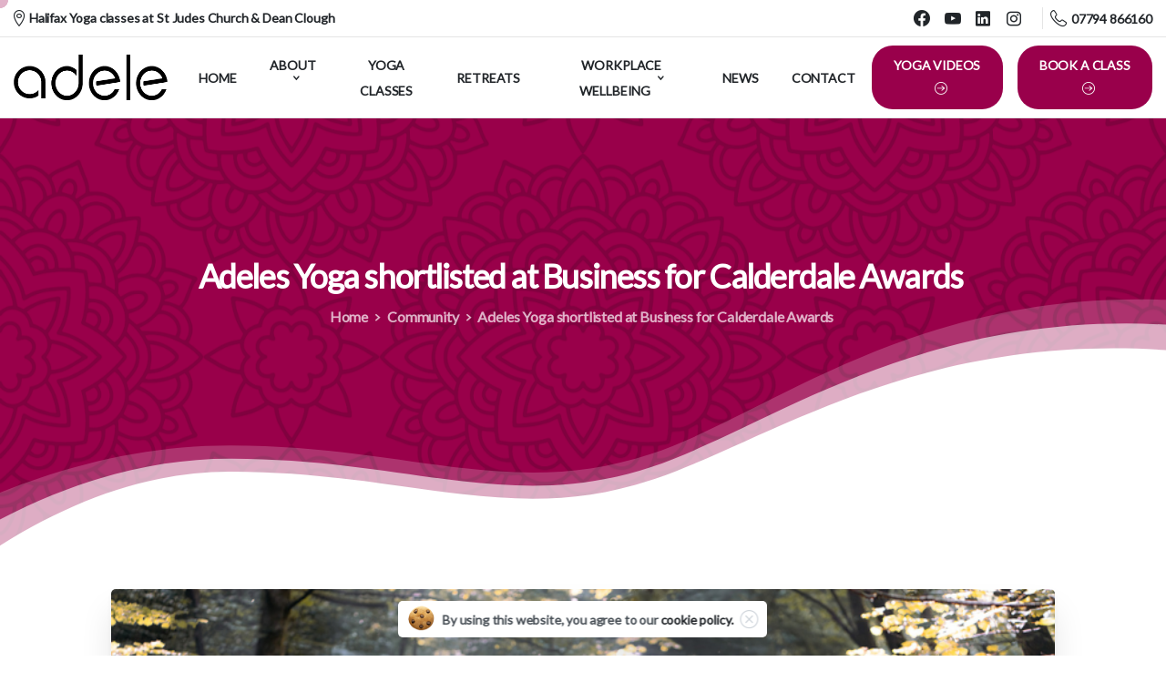

--- FILE ---
content_type: text/html; charset=UTF-8
request_url: https://adelesyoga.com/adeles-yoga-shortlisted-at-business-for-calderdale-awards
body_size: 34950
content:
<!doctype html>
<html lang="en-US">

<head>
	<meta charset="UTF-8">
	<meta name="viewport" content="width=device-width, initial-scale=1">
	<link rel="profile" href="https://gmpg.org/xfn/11">
	<link rel="pingback" href="https://adelesyoga.com/xmlrpc.php" />
	<meta name='robots' content='index, follow, max-image-preview:large, max-snippet:-1, max-video-preview:-1' />

	<!-- This site is optimized with the Yoast SEO plugin v20.13 - https://yoast.com/wordpress/plugins/seo/ -->
	<title>Adeles Yoga shortlisted at Business for Calderdale Awards </title>
	<meta name="description" content="I’m so happy to share that Adeles Yoga is a finalist in the Entrepreneur of the Year category at the Business for Calderdale Awards." />
	<link rel="canonical" href="https://adelesyoga.com/adeles-yoga-shortlisted-at-business-for-calderdale-awards" />
	<meta property="og:locale" content="en_US" />
	<meta property="og:type" content="article" />
	<meta property="og:title" content="Adeles Yoga shortlisted at Business for Calderdale Awards " />
	<meta property="og:description" content="I’m so happy to share that Adeles Yoga is a finalist in the Entrepreneur of the Year category at the Business for Calderdale Awards." />
	<meta property="og:url" content="https://adelesyoga.com/adeles-yoga-shortlisted-at-business-for-calderdale-awards" />
	<meta property="og:site_name" content="Halifax Yoga classes | Adele&#039;s Yoga" />
	<meta property="article:published_time" content="2023-07-22T15:46:44+00:00" />
	<meta property="article:modified_time" content="2023-07-27T15:18:54+00:00" />
	<meta property="og:image" content="https://adelesyoga.com/wp-content/uploads/2023/07/B4C-Awards.png" />
	<meta property="og:image:width" content="800" />
	<meta property="og:image:height" content="400" />
	<meta property="og:image:type" content="image/png" />
	<meta name="author" content="Adele" />
	<meta name="twitter:card" content="summary_large_image" />
	<meta name="twitter:label1" content="Written by" />
	<meta name="twitter:data1" content="Adele" />
	<meta name="twitter:label2" content="Est. reading time" />
	<meta name="twitter:data2" content="4 minutes" />
	<script type="application/ld+json" class="yoast-schema-graph">{"@context":"https://schema.org","@graph":[{"@type":"WebPage","@id":"https://adelesyoga.com/adeles-yoga-shortlisted-at-business-for-calderdale-awards","url":"https://adelesyoga.com/adeles-yoga-shortlisted-at-business-for-calderdale-awards","name":"Adeles Yoga shortlisted at Business for Calderdale Awards ","isPartOf":{"@id":"https://adelesyoga.com/#website"},"primaryImageOfPage":{"@id":"https://adelesyoga.com/adeles-yoga-shortlisted-at-business-for-calderdale-awards#primaryimage"},"image":{"@id":"https://adelesyoga.com/adeles-yoga-shortlisted-at-business-for-calderdale-awards#primaryimage"},"thumbnailUrl":"https://adelesyoga.com/wp-content/uploads/2023/07/B4C-Awards.png","datePublished":"2023-07-22T15:46:44+00:00","dateModified":"2023-07-27T15:18:54+00:00","author":{"@id":"https://adelesyoga.com/#/schema/person/ea18bf9de21feb0a18649893bff2db49"},"description":"I’m so happy to share that Adeles Yoga is a finalist in the Entrepreneur of the Year category at the Business for Calderdale Awards.","breadcrumb":{"@id":"https://adelesyoga.com/adeles-yoga-shortlisted-at-business-for-calderdale-awards#breadcrumb"},"inLanguage":"en-US","potentialAction":[{"@type":"ReadAction","target":["https://adelesyoga.com/adeles-yoga-shortlisted-at-business-for-calderdale-awards"]}]},{"@type":"ImageObject","inLanguage":"en-US","@id":"https://adelesyoga.com/adeles-yoga-shortlisted-at-business-for-calderdale-awards#primaryimage","url":"https://adelesyoga.com/wp-content/uploads/2023/07/B4C-Awards.png","contentUrl":"https://adelesyoga.com/wp-content/uploads/2023/07/B4C-Awards.png","width":800,"height":400,"caption":"Adele doing a yoga pose outside in the sunlight"},{"@type":"BreadcrumbList","@id":"https://adelesyoga.com/adeles-yoga-shortlisted-at-business-for-calderdale-awards#breadcrumb","itemListElement":[{"@type":"ListItem","position":1,"name":"Home","item":"https://adelesyoga.com/"},{"@type":"ListItem","position":2,"name":"News","item":"https://adelesyoga.com/news"},{"@type":"ListItem","position":3,"name":"Adeles Yoga shortlisted at Business for Calderdale Awards "}]},{"@type":"WebSite","@id":"https://adelesyoga.com/#website","url":"https://adelesyoga.com/","name":"Halifax Yoga classes | Adele&#039;s Yoga","description":"Book a Class Online or On Demand","potentialAction":[{"@type":"SearchAction","target":{"@type":"EntryPoint","urlTemplate":"https://adelesyoga.com/?s={search_term_string}"},"query-input":"required name=search_term_string"}],"inLanguage":"en-US"},{"@type":"Person","@id":"https://adelesyoga.com/#/schema/person/ea18bf9de21feb0a18649893bff2db49","name":"Adele","image":{"@type":"ImageObject","inLanguage":"en-US","@id":"https://adelesyoga.com/#/schema/person/image/","url":"https://secure.gravatar.com/avatar/62c526f1142ac3ec0119ae3a924bfd0373c92ba27e15529c19ba8fa3a1a201ec?s=96&d=mm&r=g","contentUrl":"https://secure.gravatar.com/avatar/62c526f1142ac3ec0119ae3a924bfd0373c92ba27e15529c19ba8fa3a1a201ec?s=96&d=mm&r=g","caption":"Adele"},"url":"https://adelesyoga.com/author/a7w-j3y-p2u"}]}</script>
	<!-- / Yoast SEO plugin. -->


<link rel="alternate" type="application/rss+xml" title="Halifax Yoga classes | Adele&#039;s Yoga &raquo; Feed" href="https://adelesyoga.com/feed" />
<link rel="alternate" type="application/rss+xml" title="Halifax Yoga classes | Adele&#039;s Yoga &raquo; Comments Feed" href="https://adelesyoga.com/comments/feed" />
            <meta property="og:image" content="https://adelesyoga.com/wp-content/uploads/2022/06/logo_text@4.png" />
            <meta name="twitter:image" content="https://adelesyoga.com/wp-content/uploads/2022/06/logo_text@4.png" />
<link rel="preconnect" href="https://fonts.gstatic.com/" crossorigin><link rel="preconnect" href="https://fonts.googleapis.com/" crossorigin><link rel="alternate" type="application/rss+xml" title="Halifax Yoga classes | Adele&#039;s Yoga &raquo; Adeles Yoga shortlisted at Business for Calderdale Awards  Comments Feed" href="https://adelesyoga.com/adeles-yoga-shortlisted-at-business-for-calderdale-awards/feed" />
<link rel="alternate" title="oEmbed (JSON)" type="application/json+oembed" href="https://adelesyoga.com/wp-json/oembed/1.0/embed?url=https%3A%2F%2Fadelesyoga.com%2Fadeles-yoga-shortlisted-at-business-for-calderdale-awards" />
<link rel="alternate" title="oEmbed (XML)" type="text/xml+oembed" href="https://adelesyoga.com/wp-json/oembed/1.0/embed?url=https%3A%2F%2Fadelesyoga.com%2Fadeles-yoga-shortlisted-at-business-for-calderdale-awards&#038;format=xml" />
<style id='wp-img-auto-sizes-contain-inline-css' type='text/css'>
img:is([sizes=auto i],[sizes^="auto," i]){contain-intrinsic-size:3000px 1500px}
/*# sourceURL=wp-img-auto-sizes-contain-inline-css */
</style>
<link rel='stylesheet' id='sbi_styles-css' href='https://adelesyoga.com/wp-content/plugins/instagram-feed/css/sbi-styles.min.css?ver=6.9.1' type='text/css' media='all' />
<style id='wp-emoji-styles-inline-css' type='text/css'>

	img.wp-smiley, img.emoji {
		display: inline !important;
		border: none !important;
		box-shadow: none !important;
		height: 1em !important;
		width: 1em !important;
		margin: 0 0.07em !important;
		vertical-align: -0.1em !important;
		background: none !important;
		padding: 0 !important;
	}
/*# sourceURL=wp-emoji-styles-inline-css */
</style>
<style id='wp-block-library-inline-css' type='text/css'>
:root{--wp-block-synced-color:#7a00df;--wp-block-synced-color--rgb:122,0,223;--wp-bound-block-color:var(--wp-block-synced-color);--wp-editor-canvas-background:#ddd;--wp-admin-theme-color:#007cba;--wp-admin-theme-color--rgb:0,124,186;--wp-admin-theme-color-darker-10:#006ba1;--wp-admin-theme-color-darker-10--rgb:0,107,160.5;--wp-admin-theme-color-darker-20:#005a87;--wp-admin-theme-color-darker-20--rgb:0,90,135;--wp-admin-border-width-focus:2px}@media (min-resolution:192dpi){:root{--wp-admin-border-width-focus:1.5px}}.wp-element-button{cursor:pointer}:root .has-very-light-gray-background-color{background-color:#eee}:root .has-very-dark-gray-background-color{background-color:#313131}:root .has-very-light-gray-color{color:#eee}:root .has-very-dark-gray-color{color:#313131}:root .has-vivid-green-cyan-to-vivid-cyan-blue-gradient-background{background:linear-gradient(135deg,#00d084,#0693e3)}:root .has-purple-crush-gradient-background{background:linear-gradient(135deg,#34e2e4,#4721fb 50%,#ab1dfe)}:root .has-hazy-dawn-gradient-background{background:linear-gradient(135deg,#faaca8,#dad0ec)}:root .has-subdued-olive-gradient-background{background:linear-gradient(135deg,#fafae1,#67a671)}:root .has-atomic-cream-gradient-background{background:linear-gradient(135deg,#fdd79a,#004a59)}:root .has-nightshade-gradient-background{background:linear-gradient(135deg,#330968,#31cdcf)}:root .has-midnight-gradient-background{background:linear-gradient(135deg,#020381,#2874fc)}:root{--wp--preset--font-size--normal:16px;--wp--preset--font-size--huge:42px}.has-regular-font-size{font-size:1em}.has-larger-font-size{font-size:2.625em}.has-normal-font-size{font-size:var(--wp--preset--font-size--normal)}.has-huge-font-size{font-size:var(--wp--preset--font-size--huge)}.has-text-align-center{text-align:center}.has-text-align-left{text-align:left}.has-text-align-right{text-align:right}.has-fit-text{white-space:nowrap!important}#end-resizable-editor-section{display:none}.aligncenter{clear:both}.items-justified-left{justify-content:flex-start}.items-justified-center{justify-content:center}.items-justified-right{justify-content:flex-end}.items-justified-space-between{justify-content:space-between}.screen-reader-text{border:0;clip-path:inset(50%);height:1px;margin:-1px;overflow:hidden;padding:0;position:absolute;width:1px;word-wrap:normal!important}.screen-reader-text:focus{background-color:#ddd;clip-path:none;color:#444;display:block;font-size:1em;height:auto;left:5px;line-height:normal;padding:15px 23px 14px;text-decoration:none;top:5px;width:auto;z-index:100000}html :where(.has-border-color){border-style:solid}html :where([style*=border-top-color]){border-top-style:solid}html :where([style*=border-right-color]){border-right-style:solid}html :where([style*=border-bottom-color]){border-bottom-style:solid}html :where([style*=border-left-color]){border-left-style:solid}html :where([style*=border-width]){border-style:solid}html :where([style*=border-top-width]){border-top-style:solid}html :where([style*=border-right-width]){border-right-style:solid}html :where([style*=border-bottom-width]){border-bottom-style:solid}html :where([style*=border-left-width]){border-left-style:solid}html :where(img[class*=wp-image-]){height:auto;max-width:100%}:where(figure){margin:0 0 1em}html :where(.is-position-sticky){--wp-admin--admin-bar--position-offset:var(--wp-admin--admin-bar--height,0px)}@media screen and (max-width:600px){html :where(.is-position-sticky){--wp-admin--admin-bar--position-offset:0px}}

/*# sourceURL=wp-block-library-inline-css */
</style><style id='wp-block-heading-inline-css' type='text/css'>
h1:where(.wp-block-heading).has-background,h2:where(.wp-block-heading).has-background,h3:where(.wp-block-heading).has-background,h4:where(.wp-block-heading).has-background,h5:where(.wp-block-heading).has-background,h6:where(.wp-block-heading).has-background{padding:1.25em 2.375em}h1.has-text-align-left[style*=writing-mode]:where([style*=vertical-lr]),h1.has-text-align-right[style*=writing-mode]:where([style*=vertical-rl]),h2.has-text-align-left[style*=writing-mode]:where([style*=vertical-lr]),h2.has-text-align-right[style*=writing-mode]:where([style*=vertical-rl]),h3.has-text-align-left[style*=writing-mode]:where([style*=vertical-lr]),h3.has-text-align-right[style*=writing-mode]:where([style*=vertical-rl]),h4.has-text-align-left[style*=writing-mode]:where([style*=vertical-lr]),h4.has-text-align-right[style*=writing-mode]:where([style*=vertical-rl]),h5.has-text-align-left[style*=writing-mode]:where([style*=vertical-lr]),h5.has-text-align-right[style*=writing-mode]:where([style*=vertical-rl]),h6.has-text-align-left[style*=writing-mode]:where([style*=vertical-lr]),h6.has-text-align-right[style*=writing-mode]:where([style*=vertical-rl]){rotate:180deg}
/*# sourceURL=https://adelesyoga.com/wp-includes/blocks/heading/style.min.css */
</style>
<style id='wp-block-embed-inline-css' type='text/css'>
.wp-block-embed.alignleft,.wp-block-embed.alignright,.wp-block[data-align=left]>[data-type="core/embed"],.wp-block[data-align=right]>[data-type="core/embed"]{max-width:360px;width:100%}.wp-block-embed.alignleft .wp-block-embed__wrapper,.wp-block-embed.alignright .wp-block-embed__wrapper,.wp-block[data-align=left]>[data-type="core/embed"] .wp-block-embed__wrapper,.wp-block[data-align=right]>[data-type="core/embed"] .wp-block-embed__wrapper{min-width:280px}.wp-block-cover .wp-block-embed{min-height:240px;min-width:320px}.wp-block-embed{overflow-wrap:break-word}.wp-block-embed :where(figcaption){margin-bottom:1em;margin-top:.5em}.wp-block-embed iframe{max-width:100%}.wp-block-embed__wrapper{position:relative}.wp-embed-responsive .wp-has-aspect-ratio .wp-block-embed__wrapper:before{content:"";display:block;padding-top:50%}.wp-embed-responsive .wp-has-aspect-ratio iframe{bottom:0;height:100%;left:0;position:absolute;right:0;top:0;width:100%}.wp-embed-responsive .wp-embed-aspect-21-9 .wp-block-embed__wrapper:before{padding-top:42.85%}.wp-embed-responsive .wp-embed-aspect-18-9 .wp-block-embed__wrapper:before{padding-top:50%}.wp-embed-responsive .wp-embed-aspect-16-9 .wp-block-embed__wrapper:before{padding-top:56.25%}.wp-embed-responsive .wp-embed-aspect-4-3 .wp-block-embed__wrapper:before{padding-top:75%}.wp-embed-responsive .wp-embed-aspect-1-1 .wp-block-embed__wrapper:before{padding-top:100%}.wp-embed-responsive .wp-embed-aspect-9-16 .wp-block-embed__wrapper:before{padding-top:177.77%}.wp-embed-responsive .wp-embed-aspect-1-2 .wp-block-embed__wrapper:before{padding-top:200%}
/*# sourceURL=https://adelesyoga.com/wp-includes/blocks/embed/style.min.css */
</style>
<style id='wp-block-paragraph-inline-css' type='text/css'>
.is-small-text{font-size:.875em}.is-regular-text{font-size:1em}.is-large-text{font-size:2.25em}.is-larger-text{font-size:3em}.has-drop-cap:not(:focus):first-letter{float:left;font-size:8.4em;font-style:normal;font-weight:100;line-height:.68;margin:.05em .1em 0 0;text-transform:uppercase}body.rtl .has-drop-cap:not(:focus):first-letter{float:none;margin-left:.1em}p.has-drop-cap.has-background{overflow:hidden}:root :where(p.has-background){padding:1.25em 2.375em}:where(p.has-text-color:not(.has-link-color)) a{color:inherit}p.has-text-align-left[style*="writing-mode:vertical-lr"],p.has-text-align-right[style*="writing-mode:vertical-rl"]{rotate:180deg}
/*# sourceURL=https://adelesyoga.com/wp-includes/blocks/paragraph/style.min.css */
</style>
<style id='global-styles-inline-css' type='text/css'>
:root{--wp--preset--aspect-ratio--square: 1;--wp--preset--aspect-ratio--4-3: 4/3;--wp--preset--aspect-ratio--3-4: 3/4;--wp--preset--aspect-ratio--3-2: 3/2;--wp--preset--aspect-ratio--2-3: 2/3;--wp--preset--aspect-ratio--16-9: 16/9;--wp--preset--aspect-ratio--9-16: 9/16;--wp--preset--color--black: #000000;--wp--preset--color--cyan-bluish-gray: #abb8c3;--wp--preset--color--white: #ffffff;--wp--preset--color--pale-pink: #f78da7;--wp--preset--color--vivid-red: #cf2e2e;--wp--preset--color--luminous-vivid-orange: #ff6900;--wp--preset--color--luminous-vivid-amber: #fcb900;--wp--preset--color--light-green-cyan: #7bdcb5;--wp--preset--color--vivid-green-cyan: #00d084;--wp--preset--color--pale-cyan-blue: #8ed1fc;--wp--preset--color--vivid-cyan-blue: #0693e3;--wp--preset--color--vivid-purple: #9b51e0;--wp--preset--gradient--vivid-cyan-blue-to-vivid-purple: linear-gradient(135deg,rgb(6,147,227) 0%,rgb(155,81,224) 100%);--wp--preset--gradient--light-green-cyan-to-vivid-green-cyan: linear-gradient(135deg,rgb(122,220,180) 0%,rgb(0,208,130) 100%);--wp--preset--gradient--luminous-vivid-amber-to-luminous-vivid-orange: linear-gradient(135deg,rgb(252,185,0) 0%,rgb(255,105,0) 100%);--wp--preset--gradient--luminous-vivid-orange-to-vivid-red: linear-gradient(135deg,rgb(255,105,0) 0%,rgb(207,46,46) 100%);--wp--preset--gradient--very-light-gray-to-cyan-bluish-gray: linear-gradient(135deg,rgb(238,238,238) 0%,rgb(169,184,195) 100%);--wp--preset--gradient--cool-to-warm-spectrum: linear-gradient(135deg,rgb(74,234,220) 0%,rgb(151,120,209) 20%,rgb(207,42,186) 40%,rgb(238,44,130) 60%,rgb(251,105,98) 80%,rgb(254,248,76) 100%);--wp--preset--gradient--blush-light-purple: linear-gradient(135deg,rgb(255,206,236) 0%,rgb(152,150,240) 100%);--wp--preset--gradient--blush-bordeaux: linear-gradient(135deg,rgb(254,205,165) 0%,rgb(254,45,45) 50%,rgb(107,0,62) 100%);--wp--preset--gradient--luminous-dusk: linear-gradient(135deg,rgb(255,203,112) 0%,rgb(199,81,192) 50%,rgb(65,88,208) 100%);--wp--preset--gradient--pale-ocean: linear-gradient(135deg,rgb(255,245,203) 0%,rgb(182,227,212) 50%,rgb(51,167,181) 100%);--wp--preset--gradient--electric-grass: linear-gradient(135deg,rgb(202,248,128) 0%,rgb(113,206,126) 100%);--wp--preset--gradient--midnight: linear-gradient(135deg,rgb(2,3,129) 0%,rgb(40,116,252) 100%);--wp--preset--font-size--small: 13px;--wp--preset--font-size--medium: 20px;--wp--preset--font-size--large: 36px;--wp--preset--font-size--x-large: 42px;--wp--preset--spacing--20: 0.44rem;--wp--preset--spacing--30: 0.67rem;--wp--preset--spacing--40: 1rem;--wp--preset--spacing--50: 1.5rem;--wp--preset--spacing--60: 2.25rem;--wp--preset--spacing--70: 3.38rem;--wp--preset--spacing--80: 5.06rem;--wp--preset--shadow--natural: 6px 6px 9px rgba(0, 0, 0, 0.2);--wp--preset--shadow--deep: 12px 12px 50px rgba(0, 0, 0, 0.4);--wp--preset--shadow--sharp: 6px 6px 0px rgba(0, 0, 0, 0.2);--wp--preset--shadow--outlined: 6px 6px 0px -3px rgb(255, 255, 255), 6px 6px rgb(0, 0, 0);--wp--preset--shadow--crisp: 6px 6px 0px rgb(0, 0, 0);}:root { --wp--style--global--content-size: 650px;--wp--style--global--wide-size: 1000px; }:where(body) { margin: 0; }.wp-site-blocks > .alignleft { float: left; margin-right: 2em; }.wp-site-blocks > .alignright { float: right; margin-left: 2em; }.wp-site-blocks > .aligncenter { justify-content: center; margin-left: auto; margin-right: auto; }:where(.is-layout-flex){gap: 0.5em;}:where(.is-layout-grid){gap: 0.5em;}.is-layout-flow > .alignleft{float: left;margin-inline-start: 0;margin-inline-end: 2em;}.is-layout-flow > .alignright{float: right;margin-inline-start: 2em;margin-inline-end: 0;}.is-layout-flow > .aligncenter{margin-left: auto !important;margin-right: auto !important;}.is-layout-constrained > .alignleft{float: left;margin-inline-start: 0;margin-inline-end: 2em;}.is-layout-constrained > .alignright{float: right;margin-inline-start: 2em;margin-inline-end: 0;}.is-layout-constrained > .aligncenter{margin-left: auto !important;margin-right: auto !important;}.is-layout-constrained > :where(:not(.alignleft):not(.alignright):not(.alignfull)){max-width: var(--wp--style--global--content-size);margin-left: auto !important;margin-right: auto !important;}.is-layout-constrained > .alignwide{max-width: var(--wp--style--global--wide-size);}body .is-layout-flex{display: flex;}.is-layout-flex{flex-wrap: wrap;align-items: center;}.is-layout-flex > :is(*, div){margin: 0;}body .is-layout-grid{display: grid;}.is-layout-grid > :is(*, div){margin: 0;}body{padding-top: 0px;padding-right: 0px;padding-bottom: 0px;padding-left: 0px;}a:where(:not(.wp-element-button)){text-decoration: underline;}:root :where(.wp-element-button, .wp-block-button__link){background-color: #32373c;border-width: 0;color: #fff;font-family: inherit;font-size: inherit;font-style: inherit;font-weight: inherit;letter-spacing: inherit;line-height: inherit;padding-top: calc(0.667em + 2px);padding-right: calc(1.333em + 2px);padding-bottom: calc(0.667em + 2px);padding-left: calc(1.333em + 2px);text-decoration: none;text-transform: inherit;}.has-black-color{color: var(--wp--preset--color--black) !important;}.has-cyan-bluish-gray-color{color: var(--wp--preset--color--cyan-bluish-gray) !important;}.has-white-color{color: var(--wp--preset--color--white) !important;}.has-pale-pink-color{color: var(--wp--preset--color--pale-pink) !important;}.has-vivid-red-color{color: var(--wp--preset--color--vivid-red) !important;}.has-luminous-vivid-orange-color{color: var(--wp--preset--color--luminous-vivid-orange) !important;}.has-luminous-vivid-amber-color{color: var(--wp--preset--color--luminous-vivid-amber) !important;}.has-light-green-cyan-color{color: var(--wp--preset--color--light-green-cyan) !important;}.has-vivid-green-cyan-color{color: var(--wp--preset--color--vivid-green-cyan) !important;}.has-pale-cyan-blue-color{color: var(--wp--preset--color--pale-cyan-blue) !important;}.has-vivid-cyan-blue-color{color: var(--wp--preset--color--vivid-cyan-blue) !important;}.has-vivid-purple-color{color: var(--wp--preset--color--vivid-purple) !important;}.has-black-background-color{background-color: var(--wp--preset--color--black) !important;}.has-cyan-bluish-gray-background-color{background-color: var(--wp--preset--color--cyan-bluish-gray) !important;}.has-white-background-color{background-color: var(--wp--preset--color--white) !important;}.has-pale-pink-background-color{background-color: var(--wp--preset--color--pale-pink) !important;}.has-vivid-red-background-color{background-color: var(--wp--preset--color--vivid-red) !important;}.has-luminous-vivid-orange-background-color{background-color: var(--wp--preset--color--luminous-vivid-orange) !important;}.has-luminous-vivid-amber-background-color{background-color: var(--wp--preset--color--luminous-vivid-amber) !important;}.has-light-green-cyan-background-color{background-color: var(--wp--preset--color--light-green-cyan) !important;}.has-vivid-green-cyan-background-color{background-color: var(--wp--preset--color--vivid-green-cyan) !important;}.has-pale-cyan-blue-background-color{background-color: var(--wp--preset--color--pale-cyan-blue) !important;}.has-vivid-cyan-blue-background-color{background-color: var(--wp--preset--color--vivid-cyan-blue) !important;}.has-vivid-purple-background-color{background-color: var(--wp--preset--color--vivid-purple) !important;}.has-black-border-color{border-color: var(--wp--preset--color--black) !important;}.has-cyan-bluish-gray-border-color{border-color: var(--wp--preset--color--cyan-bluish-gray) !important;}.has-white-border-color{border-color: var(--wp--preset--color--white) !important;}.has-pale-pink-border-color{border-color: var(--wp--preset--color--pale-pink) !important;}.has-vivid-red-border-color{border-color: var(--wp--preset--color--vivid-red) !important;}.has-luminous-vivid-orange-border-color{border-color: var(--wp--preset--color--luminous-vivid-orange) !important;}.has-luminous-vivid-amber-border-color{border-color: var(--wp--preset--color--luminous-vivid-amber) !important;}.has-light-green-cyan-border-color{border-color: var(--wp--preset--color--light-green-cyan) !important;}.has-vivid-green-cyan-border-color{border-color: var(--wp--preset--color--vivid-green-cyan) !important;}.has-pale-cyan-blue-border-color{border-color: var(--wp--preset--color--pale-cyan-blue) !important;}.has-vivid-cyan-blue-border-color{border-color: var(--wp--preset--color--vivid-cyan-blue) !important;}.has-vivid-purple-border-color{border-color: var(--wp--preset--color--vivid-purple) !important;}.has-vivid-cyan-blue-to-vivid-purple-gradient-background{background: var(--wp--preset--gradient--vivid-cyan-blue-to-vivid-purple) !important;}.has-light-green-cyan-to-vivid-green-cyan-gradient-background{background: var(--wp--preset--gradient--light-green-cyan-to-vivid-green-cyan) !important;}.has-luminous-vivid-amber-to-luminous-vivid-orange-gradient-background{background: var(--wp--preset--gradient--luminous-vivid-amber-to-luminous-vivid-orange) !important;}.has-luminous-vivid-orange-to-vivid-red-gradient-background{background: var(--wp--preset--gradient--luminous-vivid-orange-to-vivid-red) !important;}.has-very-light-gray-to-cyan-bluish-gray-gradient-background{background: var(--wp--preset--gradient--very-light-gray-to-cyan-bluish-gray) !important;}.has-cool-to-warm-spectrum-gradient-background{background: var(--wp--preset--gradient--cool-to-warm-spectrum) !important;}.has-blush-light-purple-gradient-background{background: var(--wp--preset--gradient--blush-light-purple) !important;}.has-blush-bordeaux-gradient-background{background: var(--wp--preset--gradient--blush-bordeaux) !important;}.has-luminous-dusk-gradient-background{background: var(--wp--preset--gradient--luminous-dusk) !important;}.has-pale-ocean-gradient-background{background: var(--wp--preset--gradient--pale-ocean) !important;}.has-electric-grass-gradient-background{background: var(--wp--preset--gradient--electric-grass) !important;}.has-midnight-gradient-background{background: var(--wp--preset--gradient--midnight) !important;}.has-small-font-size{font-size: var(--wp--preset--font-size--small) !important;}.has-medium-font-size{font-size: var(--wp--preset--font-size--medium) !important;}.has-large-font-size{font-size: var(--wp--preset--font-size--large) !important;}.has-x-large-font-size{font-size: var(--wp--preset--font-size--x-large) !important;}
/*# sourceURL=global-styles-inline-css */
</style>

<style id='pix-intro-handle-inline-css' type='text/css'>

	 body:not(.render) .pix-overlay-item {
		 opacity: 0 !important;
	 }
	 body:not(.pix-loaded) .pix-wpml-header-btn {
		 opacity: 0;
	 }
		 html:not(.render) {
			 background: #ffffff  !important;
		 }
 		 .pix-page-loading-bg:after {
 			 content: " ";
 			 position: fixed;
 			 top: 0;
 			 left: 0;
 			 width: 100vw;
 			 height: 100vh;
 			 display: block;
 			 background: #ffffff !important;
 			 pointer-events: none;
			 transform-style: flat;
 			 transform: scaleX(1);
 			 transition: transform .3s cubic-bezier(.27,.76,.38,.87);
 			 transform-origin: right center;
 			 z-index: 99999999999999999999;
 		 }
 		 body.render .pix-page-loading-bg:after {
 			 transform: scaleX(0);
 			 transform-origin: left center;
 		 }.vc_custom_1699256049139{padding-top: 80px !important;padding-bottom: 80px !important;}.vc_custom_1707140670975{padding-top: 40px !important;padding-bottom: 80px !important;}.vc_custom_1707728071981{padding-top: 80px !important;padding-bottom: 20px !important;background-color: #ffffff !important;}.vc_custom_1655194374945{padding-top: 20px !important;}.vc_custom_1706534214585{padding-bottom: px !important;}.vc_custom_1707140610586{padding-bottom: 10px !important;}.vc_custom_1590554165487{padding-top: 50px !important;padding-bottom: 50px !important;}.vc_custom_1592229974918{border-top-width: 1px !important;padding-top: 30px !important;padding-bottom: 30px !important;border-top-color: rgba(0,0,0,0.08) !important;border-top-style: solid !important;}.vc_custom_1708096611082{padding-bottom: 20px !important;}.vc_custom_1590552751162{padding-top: 10px !important;padding-bottom: 10px !important;}.vc_custom_1590552742658{padding-top: 10px !important;padding-bottom: 10px !important;}.vc_custom_1708096730838{padding-top: 10px !important;padding-bottom: 10px !important;}.vc_custom_1589854107341{padding-bottom: 25px !important;}.vc_custom_1699345433555{padding-bottom: 30px !important;}.vc_custom_1706534359248{padding-bottom: 10px !important;}.vc_custom_1707814256540{padding-top: 10px !important;}.vc_custom_1699345535303{padding-bottom: 10px !important;}.vc_custom_1699345780764{padding-top: 5px !important;padding-right: 5px !important;padding-bottom: 5px !important;padding-left: 5px !important;}
/*# sourceURL=pix-intro-handle-inline-css */
</style>
<link rel='stylesheet' id='pixfort-bootstrap-css' href='https://adelesyoga.com/wp-content/themes/essentials/inc/scss/bootstrap.min.css?ver=3.1.4' type='text/css' media='all' />
<link rel='stylesheet' id='pix-flickity-style-css' href='https://adelesyoga.com/wp-content/themes/essentials/css/build/flickity.min.css?ver=3.1.4' type='text/css' media='all' />
<link rel='stylesheet' id='essentials-pixicon-font-css' href='https://adelesyoga.com/wp-content/themes/essentials/css/build/pixicon-main/style.min.css?ver=3.1.4' type='text/css' media='all' />
<link rel='stylesheet' id='essentials-select-css-css' href='https://adelesyoga.com/wp-content/themes/essentials/css/build/bootstrap-select.min.css?ver=3.1.4' type='text/css' media='all' />
<link rel='stylesheet' id='pix-essentials-style-2-css' href='https://adelesyoga.com/wp-content/uploads/wp-scss-cache/pix-essentials-style-2.css?ver=1696262748' type='text/css' media='all' />
<script type="text/javascript" src="https://adelesyoga.com/wp-includes/js/jquery/jquery.min.js?ver=3.7.1" id="jquery-core-js"></script>
<script type="text/javascript" src="https://adelesyoga.com/wp-includes/js/jquery/jquery-migrate.min.js?ver=3.4.1" id="jquery-migrate-js"></script>
<link rel="https://api.w.org/" href="https://adelesyoga.com/wp-json/" /><link rel="alternate" title="JSON" type="application/json" href="https://adelesyoga.com/wp-json/wp/v2/posts/8714" /><link rel='shortlink' href='https://adelesyoga.com/?p=8714' />
<!-- HFCM by 99 Robots - Snippet # 1: Search Console -->
<meta name="google-site-verification" content="D64-IP1ZXzx0nnJnVNqjvVJTf6wKFCciUzc394YDqnk" />
<!-- /end HFCM by 99 Robots -->
<!-- HFCM by 99 Robots - Snippet # 2: Google Analytics -->
<!-- Google tag (gtag.js) -->
<script async src="https://www.googletagmanager.com/gtag/js?id=G-G87B88S4WY"></script>
<script>
  window.dataLayer = window.dataLayer || [];
  function gtag(){dataLayer.push(arguments);}
  gtag('js', new Date());

  gtag('config', 'G-G87B88S4WY');
</script>
<!-- /end HFCM by 99 Robots -->
<meta name="ti-site-data" content="[base64]" /><link rel="pingback" href="https://adelesyoga.com/xmlrpc.php"><meta name="generator" content="Powered by WPBakery Page Builder - drag and drop page builder for WordPress."/>
<link rel="icon" href="https://adelesyoga.com/wp-content/uploads/2022/06/favicon-75x75.png" sizes="32x32" />
<link rel="icon" href="https://adelesyoga.com/wp-content/uploads/2022/06/favicon.png" sizes="192x192" />
<link rel="apple-touch-icon" href="https://adelesyoga.com/wp-content/uploads/2022/06/favicon.png" />
<meta name="msapplication-TileImage" content="https://adelesyoga.com/wp-content/uploads/2022/06/favicon.png" />
		<style type="text/css" id="wp-custom-css">
			.wpforms-form button[type=submit] {
    background-color: #99004b !important;
    border-color: #99004b !important;
    color: #fff !important;
    transition: background 0.3s ease-in-out;
}
 
.wpforms-form button[type=submit]:hover {
    background-color: #99004b !important;
}		</style>
		<noscript><style> .wpb_animate_when_almost_visible { opacity: 1; }</style></noscript><style id="wpforms-css-vars-root">
				:root {
					--wpforms-field-border-radius: 3px;
--wpforms-field-background-color: #ffffff;
--wpforms-field-border-color: rgba( 0, 0, 0, 0.25 );
--wpforms-field-text-color: rgba( 0, 0, 0, 0.7 );
--wpforms-label-color: rgba( 0, 0, 0, 0.85 );
--wpforms-label-sublabel-color: rgba( 0, 0, 0, 0.55 );
--wpforms-label-error-color: #d63637;
--wpforms-button-border-radius: 3px;
--wpforms-button-background-color: #066aab;
--wpforms-button-text-color: #ffffff;
--wpforms-field-size-input-height: 43px;
--wpforms-field-size-input-spacing: 15px;
--wpforms-field-size-font-size: 16px;
--wpforms-field-size-line-height: 19px;
--wpforms-field-size-padding-h: 14px;
--wpforms-field-size-checkbox-size: 16px;
--wpforms-field-size-sublabel-spacing: 5px;
--wpforms-field-size-icon-size: 1;
--wpforms-label-size-font-size: 16px;
--wpforms-label-size-line-height: 19px;
--wpforms-label-size-sublabel-font-size: 14px;
--wpforms-label-size-sublabel-line-height: 17px;
--wpforms-button-size-font-size: 17px;
--wpforms-button-size-height: 41px;
--wpforms-button-size-padding-h: 15px;
--wpforms-button-size-margin-top: 10px;

				}
			</style><style id='pix-header-menu-handle-inline-css' type='text/css'>
#navbarNav-852126 > ul > li > .pix-nav-link.dropdown-toggle > span:before {
                color: var(--text-heading-default);
            }.is-scroll #navbarNav-852126 > ul > li > .pix-nav-link.dropdown-toggle > span:before {
                    color: var(--text-heading-default) !important;
                }
/*# sourceURL=pix-header-menu-handle-inline-css */
</style>
<style id='pix-intro-area-handle-inline-css' type='text/css'>
.pix-intro-container { padding-top:140px;padding-bottom:240px; }
/*# sourceURL=pix-intro-area-handle-inline-css */
</style>
<link rel='stylesheet' id='js_composer_front-css' href='https://adelesyoga.com/wp-content/plugins/js_composer/assets/css/js_composer.min.css?ver=6.9.0' type='text/css' media='all' />
<style id='pix-custom-responsive-195161942-inline-css' type='text/css'>
@media only screen and (max-width:576px) {.custom-responsive-195161942 {padding-top: 30px !important;}}
@media only screen and (max-width:576px) {.custom-responsive-195161942 {padding-top: 30px !important;}}@media only screen and (max-width:576px) {.custom-responsive-195161942 {padding-bottom: 30px !important;}}
@media only screen and (max-width:576px) {.custom-responsive-195161942 {padding-top: 30px !important;}}@media only screen and (max-width:576px) {.custom-responsive-195161942 {padding-bottom: 30px !important;}}@media only screen and (max-width:992px) and (min-width:576px) {.custom-responsive-195161942 {padding-top: 60px !important;}}
@media only screen and (max-width:576px) {.custom-responsive-195161942 {padding-top: 30px !important;}}@media only screen and (max-width:576px) {.custom-responsive-195161942 {padding-bottom: 30px !important;}}@media only screen and (max-width:992px) and (min-width:576px) {.custom-responsive-195161942 {padding-top: 60px !important;}}@media only screen and (max-width:992px) and (min-width:576px) {.custom-responsive-195161942 {padding-bottom: 60px !important;}}
/*# sourceURL=pix-custom-responsive-195161942-inline-css */
</style>
<style id='pix-custom-responsive-39644350-inline-css' type='text/css'>
@media only screen and (max-width:576px) {.custom-responsive-39644350 {padding-top: 70px !important;}}
@media only screen and (max-width:576px) {.custom-responsive-39644350 {padding-top: 70px !important;}}@media only screen and (max-width:576px) {.custom-responsive-39644350 {padding-bottom: 60px !important;}}
@media only screen and (max-width:576px) {.custom-responsive-39644350 {padding-top: 70px !important;}}@media only screen and (max-width:576px) {.custom-responsive-39644350 {padding-bottom: 60px !important;}}@media only screen and (max-width:992px) and (min-width:576px) {.custom-responsive-39644350 {padding-top: 60px !important;}}
@media only screen and (max-width:576px) {.custom-responsive-39644350 {padding-top: 70px !important;}}@media only screen and (max-width:576px) {.custom-responsive-39644350 {padding-bottom: 60px !important;}}@media only screen and (max-width:992px) and (min-width:576px) {.custom-responsive-39644350 {padding-top: 60px !important;}}@media only screen and (max-width:992px) and (min-width:576px) {.custom-responsive-39644350 {padding-bottom: 60px !important;}}
/*# sourceURL=pix-custom-responsive-39644350-inline-css */
</style>
<link rel='stylesheet' id='pixfort-base-style-css' href='https://adelesyoga.com/wp-content/themes/essentials/css/base.min.css?ver=3.1.4' type='text/css' media='all' />
<link rel='stylesheet' id='wpb-google-font-primary-css' href='https://fonts.googleapis.com/css?display=swap&#038;family=Lato%3A400%2C600&#038;ver=6.9' type='text/css' media='all' />
<link rel='stylesheet' id='wpb-google-font-secondary-css' href='https://fonts.googleapis.com/css?display=swap&#038;family=Lato%3A400%2C600&#038;ver=6.9' type='text/css' media='all' />
<style id='pix-custom-css-inline-css' type='text/css'>
@media (max-width: 1200px){
.page-template-template-blog-right-sidebar .sidebar.col-md-4,
.page-template-template-blog-right-sidebar .site-content > .container > .row > .col-md-8 {
flex: 0 0 100% !important;
max-width: 100% !important;
}
}
@media (max-width: 992px) {
.grid-item, .grid-sizer, .grid-item--width2, .grid-col-8, .grid-col-4 {
width: 100% !important;
}
}
@media (min-width: 768px) {
.container {
max-width: 100%;
}
}
/*# sourceURL=pix-custom-css-inline-css */
</style>
</head>

<body class="wp-singular post-template-default single single-post postid-8714 single-format-standard wp-theme-essentials  site-render-default wpb-js-composer js-comp-ver-6.9.0 vc_responsive" style="">
		<div class="pix-page-loading-bg"></div>
	            <div class="pix-loading-circ-path"></div>
        	<div id="page" class="site">
		 <div class="pix-topbar position-relative pix-header-desktop pix-topbar-normal  bg-white  text-white sticky-top2 p-sticky" style="z-index:999998;" >
     <div class="container-xl">
         <div class="row d-flex align-items-center align-items-stretch">
                          <div class="col-12 col-lg-6 column pix-header-min-height text-left justify-content-start py-md-0 d-flex align-items-center">
 				        <div data-anim-type="disabled" class="d-inline-block2 d-inline-flex align-items-center line-height-1 pix-header-text pix-py-5 text-sm text-heading-default font-weight-bold mb-0" style="" ><i class="pixicon-map-pin-1-circle text-18 pix-mr-5 pix-header-icon-style"></i> Halifax Yoga classes at St Judes Church &amp; Dean Clough</div>
                     </div>

                                       <div class="col-12 col-lg-6 column text-right justify-content-end pix-header-min-height py-md-0 d-flex align-items-center justify-content-end">
 				    <div class="pix-px-5 d-inline-block2 d-inline-flex align-items-between pix-social text-18 " data-anim-type="disabled">
                    <a class="d-flex align-items-center pix-header-text text-heading-default" target="_self"  href="https://www.facebook.com/AdelesYoga" title="Facebook"><i class="pixicon-facebook3 px-2" ></i></a>
                        <a class="d-flex align-items-center pix-header-text text-heading-default" target="_self"  href="https://www.youtube.com/@adelesyoga1243/" title="youtube"><i class="pixicon-youtube3 px-2" ></i></a>
                        <a class="d-flex align-items-center pix-header-text text-heading-default" target="_self"  href="https://www.linkedin.com/in/adelewills/" title="linkedin"><i class="pixicon-linkedin px-2" ></i></a>
                        <a class="d-flex align-items-center pix-header-text text-heading-default" target="_self"  href="https://www.instagram.com/adeles_yoga/" title="instagram"><i class="pixicon-instagram2 px-2" ></i></a>
                </div>
            <div class="d-inline-flex pix-px-5 align-self-stretch position-relative mx-1">
            <div class="bg-dark-opacity-1 pix-header-divider   pix-sm" data-color="dark-opacity-1" data-scroll-color=""></div>
                    </div>
                <a data-anim-type="disabled" href="tel:07794866160" class="pix-header-phone text-sm d-inline-block2 pix-header-text d-inline-flex align-items-center pix-py-5 text-heading-default font-weight-bold mb-0" style="" ><i class="pixicon-phone text-18 pix-mr-5 pix-header-icon-style"></i> 07794 866160</a>
                     </div>

         </div>
              </div>
              <div class="pix-topbar-line bg-dark-opacity-1" style="width:100%;height:1px;"></div>
      </div>
            <div class="pix-header-scroll-placeholder"></div>
                <header id="masthead" class="pix-header pix-is-sticky-header  pix-header-desktop d-block pix-header-normal pix-scroll-shadow  header-scroll pix-header-container-area bg-white" data-text="heading-default" data-text-scroll="heading-default" data-bg-class="bg-white" data-scroll-class="bg-white " data-scroll-color="">
            <div class="container-xl">
                <nav class="navbar pix-main-menu navbar-hover-drop navbar-expand-lg navbar-light text-center justify-content-center">
                        <div class=" d-flex align-items-center">
        <div class="d-inline-block " data-anim-type="disabled" style="">
                                    <a class="navbar-brand" href="https://adelesyoga.com/" target="" rel="home">
                            <img class="pix-logo" height="50" width="183.33333333333" src="https://adelesyoga.com/wp-content/uploads/2022/06/logo_text_black@4.png" alt="Halifax Yoga classes | Adele&#039;s Yoga" style="height:50px;width:auto;" >
                                                            <img class="pix-logo-scroll" src="https://adelesyoga.com/wp-content/uploads/2022/06/logo_text_black@4.png" alt="Halifax Yoga classes | Adele&#039;s Yoga" style="height:50px;width:auto;">
                                                        </a>
                                </div>
    </div>
            <span class="mx-2"></span>
        <div id="navbarNav-852126" class="collapse navbar-collapse align-self-stretch pix-nav-dropdown-angle pix-primary-nav-line pix-nav-global-active-line justify-content-end "><ul id="menu-main" class="navbar-nav nav-style-megamenu align-self-stretch align-items-center "><li itemscope="itemscope" itemtype="https://www.schema.org/SiteNavigationElement" id="menu-item-9232" class="menu-item menu-item-type-post_type menu-item-object-page menu-item-home menu-item-9232 nav-item dropdown d-lg-flex nav-item-display align-self-stretch overflow-visible align-items-center"><a title="HOME" class=" font-weight-bold pix-nav-link text-heading-default nav-link animate-in" target="_self" href="https://adelesyoga.com/" data-anim-type="fade-in"><span class="pix-dropdown-title text-sm  pix-header-text">HOME</span></a></li>
<li itemscope="itemscope" itemtype="https://www.schema.org/SiteNavigationElement" id="menu-item-4565" class="menu-item menu-item-type-post_type menu-item-object-page menu-item-has-children dropdown menu-item-4565 nav-item dropdown d-lg-flex nav-item-display align-self-stretch overflow-visible align-items-center"><a title="ABOUT" class=" font-weight-bold pix-nav-link text-heading-default dropdown-toggle nav-link animate-in" target="_self" href="https://adelesyoga.com/about-me" data-toggle="dropdown" aria-haspopup="true" aria-expanded="false" data-anim-type="fade-in" id="menu-item-dropdown-4565"><span class="pix-dropdown-title text-sm  pix-header-text">ABOUT</span></a>
<div class="dropdown-menu"  aria-labelledby="menu-item-dropdown-4565" role="navigation">
<div class="submenu-box pix-default-menu bg-white"><div class="container">	<div itemscope="itemscope" itemtype="https://www.schema.org/SiteNavigationElement" id="menu-item-4583" class="menu-item menu-item-type-post_type menu-item-object-page menu-item-4583 nav-item dropdown d-lg-flex nav-item-display align-self-stretch overflow-visible align-items-center w-100"><a title="YOGA" class=" font-weight-bold pix-nav-link  dropdown-item" target="_self" href="https://adelesyoga.com/yoga"><span class="pix-dropdown-title  text-body-default  font-weight-bold">YOGA</span></a></div>
	<div itemscope="itemscope" itemtype="https://www.schema.org/SiteNavigationElement" id="menu-item-9113" class="menu-item menu-item-type-post_type menu-item-object-page menu-item-9113 nav-item dropdown d-lg-flex nav-item-display align-self-stretch overflow-visible align-items-center w-100"><a title="FAQ’s" class=" font-weight-bold pix-nav-link  dropdown-item" target="_self" href="https://adelesyoga.com/faqs"><span class="pix-dropdown-title  text-body-default  font-weight-bold">FAQ’s</span></a></div>
</div>
</div>
</div>
</li>
<li itemscope="itemscope" itemtype="https://www.schema.org/SiteNavigationElement" id="menu-item-9216" class="menu-item menu-item-type-post_type menu-item-object-page menu-item-9216 nav-item dropdown d-lg-flex nav-item-display align-self-stretch overflow-visible align-items-center"><a title="YOGA CLASSES" class=" font-weight-bold pix-nav-link text-heading-default nav-link animate-in" target="_self" href="https://adelesyoga.com/yoga-classes-halifax" data-anim-type="fade-in"><span class="pix-dropdown-title text-sm  pix-header-text">YOGA CLASSES</span></a></li>
<li itemscope="itemscope" itemtype="https://www.schema.org/SiteNavigationElement" id="menu-item-9432" class="menu-item menu-item-type-post_type menu-item-object-page menu-item-9432 nav-item dropdown d-lg-flex nav-item-display align-self-stretch overflow-visible align-items-center"><a title="RETREATS" class=" font-weight-bold pix-nav-link text-heading-default nav-link animate-in" target="_self" href="https://adelesyoga.com/retreats" data-anim-type="fade-in"><span class="pix-dropdown-title text-sm  pix-header-text">RETREATS</span></a></li>
<li itemscope="itemscope" itemtype="https://www.schema.org/SiteNavigationElement" id="menu-item-9511" class="menu-item menu-item-type-post_type menu-item-object-page menu-item-has-children dropdown menu-item-9511 nav-item dropdown d-lg-flex nav-item-display align-self-stretch overflow-visible align-items-center"><a title="WORKPLACE WELLBEING" class=" font-weight-bold pix-nav-link text-heading-default dropdown-toggle nav-link animate-in" target="_self" href="https://adelesyoga.com/workplace-wellbeing" data-toggle="dropdown" aria-haspopup="true" aria-expanded="false" data-anim-type="fade-in" id="menu-item-dropdown-9511"><span class="pix-dropdown-title text-sm  pix-header-text">WORKPLACE WELLBEING</span></a>
<div class="dropdown-menu"  aria-labelledby="menu-item-dropdown-9511" role="navigation">
<div class="submenu-box pix-default-menu bg-white"><div class="container">	<div itemscope="itemscope" itemtype="https://www.schema.org/SiteNavigationElement" id="menu-item-9513" class="menu-item menu-item-type-post_type menu-item-object-page menu-item-9513 nav-item dropdown d-lg-flex nav-item-display align-self-stretch overflow-visible align-items-center w-100"><a title="WELL AT WORK" class=" font-weight-bold pix-nav-link  dropdown-item" target="_self" href="https://adelesyoga.com/well-at-work"><span class="pix-dropdown-title  text-body-default  font-weight-bold">WELL AT WORK</span></a></div>
	<div itemscope="itemscope" itemtype="https://www.schema.org/SiteNavigationElement" id="menu-item-9519" class="menu-item menu-item-type-post_type menu-item-object-page menu-item-9519 nav-item dropdown d-lg-flex nav-item-display align-self-stretch overflow-visible align-items-center w-100"><a title="WORKSHOPS" class=" font-weight-bold pix-nav-link  dropdown-item" target="_self" href="https://adelesyoga.com/workshops"><span class="pix-dropdown-title  text-body-default  font-weight-bold">WORKSHOPS</span></a></div>
</div>
</div>
</div>
</li>
<li itemscope="itemscope" itemtype="https://www.schema.org/SiteNavigationElement" id="menu-item-4506" class="menu-item menu-item-type-post_type menu-item-object-page current_page_parent menu-item-4506 nav-item dropdown d-lg-flex nav-item-display align-self-stretch overflow-visible align-items-center"><a title="NEWS" class=" font-weight-bold pix-nav-link text-heading-default nav-link animate-in" target="_self" href="https://adelesyoga.com/news" data-anim-type="fade-in"><span class="pix-dropdown-title text-sm  pix-header-text">NEWS</span></a></li>
<li itemscope="itemscope" itemtype="https://www.schema.org/SiteNavigationElement" id="menu-item-4502" class="menu-item menu-item-type-post_type menu-item-object-page menu-item-4502 nav-item dropdown d-lg-flex nav-item-display align-self-stretch overflow-visible align-items-center"><a title="CONTACT" class=" font-weight-bold pix-nav-link text-heading-default nav-link animate-in" target="_self" href="https://adelesyoga.com/contact-me" data-anim-type="fade-in"><span class="pix-dropdown-title text-sm  pix-header-text">CONTACT</span></a></li>
</ul></div>        <div class="d-inline-flex align-items-center d-inline-block2 text-sm mb-0">
            <a data-anim-type="disabled" class="btn btn-yellow btn-rounded text-white font-weight-bold d-flex2 align-items-center mr-0" href="https://adelesyoga.com/book-online#/on-demand"  style="" data-popup-id="" data-popup-link="" >
                            <span>YOGA VIDEOS</span>
                                <i class="pixicon-arrow-circle-right ml-2"></i>
                        </a>
        </div>
                <span class="mx-2"></span>
                <div class="d-inline-flex align-items-center d-inline-block2 text-sm mb-0">
            <a data-anim-type="disabled" class="btn btn-yellow btn-rounded text-white font-weight-bold d-flex2 align-items-center mr-0" href="https://adelesyoga.com/book-online#/events"  style="" data-popup-id="" data-popup-link="" >
                            <span>BOOK A CLASS</span>
                                <i class="pixicon-arrow-circle-right ml-2"></i>
                        </a>
        </div>
                        </nav>
                
            </div>
                            <div class="pix-header-border pix-main-header-line bg-dark-opacity-1" style="width:100%;height:1px;"></div>
                    </header> <div class="pix-topbar pix-header-mobile pix-topbar-normal bg-white text-white p-sticky py-22 " style="" >
     <div class="container">
         <div class="row">
                          <div class="col-12 column d-flex justify-content-between py-md-02 pix-py-10">
 				        <div class="d-inline-flex align-items-center d-inline-block2 text-sm mb-0">
            <a data-anim-type="disabled" class="btn btn-yellow btn-rounded btn-sm pix-py-10 font-weight-bold d-flex2 align-items-center mr-0" href="https://adelesyoga.com/book-online#/on-demand"  style="" data-popup-id="" data-popup-link="" >
                            <span>YOGA VIDEOS</span>
                                <i class="pixicon-arrow-circle-right ml-2"></i>
                        </a>
        </div>
                <div class="d-inline-flex align-items-center d-inline-block2 text-sm mb-0">
            <a data-anim-type="disabled" class="btn btn-yellow btn-rounded btn-sm pix-py-10 font-weight-bold d-flex2 align-items-center mr-0" href="https://adelesyoga.com/book-online#/events"  style="" data-popup-id="" data-popup-link="" >
                            <span>BOOK A CLASS</span>
                                <i class="pixicon-arrow-circle-right ml-2"></i>
                        </a>
        </div>
                     </div>

         </div>
              </div>
              <div class="bg-gray-2" style="width:100%;height:1px;"></div>
      </div>
<div class="pix-mobile-header-sticky w-100"></div>    <header id="mobile_head" class="pix-header is-smart-sticky pix-header-mobile d-inline-block pix-header-normal pix-scroll-shadow sticky-top header-scroll2 bg-white" style="">
         <div class="container">
                          <nav class="navbar navbar-hover-drop navbar-expand-lg2 navbar-light d-inline-block2 ">
    				    <div class=" d-flex align-items-center">
        <div class="d-inline-block " data-anim-type="disabled" style="">
                                <a class="navbar-brand" href="https://adelesyoga.com/" target="" rel="home">
                        <img class="pix-logo" src="https://adelesyoga.com/wp-content/uploads/2022/06/logo_text_black@4.png" alt="Halifax Yoga classes | Adele&#039;s Yoga" height="60" width="220" style="height:60px;width:auto;">
                                                        <img class="pix-logo-scroll" src="https://adelesyoga.com/wp-content/uploads/2022/06/logo_text_black@4.png" alt="Halifax Yoga classes | Adele&#039;s Yoga" style="height:60px;width:auto;">
                                                    </a>
                            </div>
    </div>
                <button class="navbar-toggler hamburger--spin hamburger small-menu-toggle" type="button" data-toggle="collapse" data-target="#navbarNav-831693" aria-controls="navbarNav-831693" aria-expanded="false" aria-label="Toggle navigation">
                <span class="hamburger-box">

                    <span class="hamburger-inner bg-body-default">
                        <span class="hamburger-inner-before bg-body-default"></span>
                        <span class="hamburger-inner-after bg-body-default"></span>
                    </span>

                </span>
            </button>
            <div id="navbarNav-831693" class="collapse navbar-collapse align-self-stretch   justify-content-start "><ul id="menu-main-1" class="navbar-nav nav-style-megamenu align-self-stretch align-items-center "><li itemscope="itemscope" itemtype="https://www.schema.org/SiteNavigationElement" class="menu-item menu-item-type-post_type menu-item-object-page menu-item-home menu-item-9232 nav-item dropdown d-lg-flex nav-item-display align-self-stretch overflow-visible align-items-center"><a title="HOME" class=" font-weight-bold pix-nav-link text-body-default nav-link animate-in" target="_self" href="https://adelesyoga.com/" data-anim-type="fade-in"><span class="pix-dropdown-title text-sm  pix-header-text">HOME</span></a></li>
<li itemscope="itemscope" itemtype="https://www.schema.org/SiteNavigationElement" class="menu-item menu-item-type-post_type menu-item-object-page menu-item-has-children dropdown menu-item-4565 nav-item dropdown d-lg-flex nav-item-display align-self-stretch overflow-visible align-items-center"><a title="ABOUT" class=" font-weight-bold pix-nav-link text-body-default dropdown-toggle nav-link animate-in" target="_self" href="https://adelesyoga.com/about-me" data-toggle="dropdown" aria-haspopup="true" aria-expanded="false" data-anim-type="fade-in" id="m-menu-item-dropdown-4565"><span class="pix-dropdown-title text-sm  pix-header-text">ABOUT</span></a>
<div class="dropdown-menu"  aria-labelledby="m-menu-item-dropdown-4565" role="navigation">
<div class="submenu-box pix-default-menu bg-gray-1"><div class="container">	<div itemscope="itemscope" itemtype="https://www.schema.org/SiteNavigationElement" class="menu-item menu-item-type-post_type menu-item-object-page menu-item-4583 nav-item dropdown d-lg-flex nav-item-display align-self-stretch overflow-visible align-items-center w-100"><a title="YOGA" class=" font-weight-bold pix-nav-link  dropdown-item" target="_self" href="https://adelesyoga.com/yoga"><span class="pix-dropdown-title  text-body-default  font-weight-bold">YOGA</span></a></div>
	<div itemscope="itemscope" itemtype="https://www.schema.org/SiteNavigationElement" class="menu-item menu-item-type-post_type menu-item-object-page menu-item-9113 nav-item dropdown d-lg-flex nav-item-display align-self-stretch overflow-visible align-items-center w-100"><a title="FAQ’s" class=" font-weight-bold pix-nav-link  dropdown-item" target="_self" href="https://adelesyoga.com/faqs"><span class="pix-dropdown-title  text-body-default  font-weight-bold">FAQ’s</span></a></div>
</div>
</div>
</div>
</li>
<li itemscope="itemscope" itemtype="https://www.schema.org/SiteNavigationElement" class="menu-item menu-item-type-post_type menu-item-object-page menu-item-9216 nav-item dropdown d-lg-flex nav-item-display align-self-stretch overflow-visible align-items-center"><a title="YOGA CLASSES" class=" font-weight-bold pix-nav-link text-body-default nav-link animate-in" target="_self" href="https://adelesyoga.com/yoga-classes-halifax" data-anim-type="fade-in"><span class="pix-dropdown-title text-sm  pix-header-text">YOGA CLASSES</span></a></li>
<li itemscope="itemscope" itemtype="https://www.schema.org/SiteNavigationElement" class="menu-item menu-item-type-post_type menu-item-object-page menu-item-9432 nav-item dropdown d-lg-flex nav-item-display align-self-stretch overflow-visible align-items-center"><a title="RETREATS" class=" font-weight-bold pix-nav-link text-body-default nav-link animate-in" target="_self" href="https://adelesyoga.com/retreats" data-anim-type="fade-in"><span class="pix-dropdown-title text-sm  pix-header-text">RETREATS</span></a></li>
<li itemscope="itemscope" itemtype="https://www.schema.org/SiteNavigationElement" class="menu-item menu-item-type-post_type menu-item-object-page menu-item-has-children dropdown menu-item-9511 nav-item dropdown d-lg-flex nav-item-display align-self-stretch overflow-visible align-items-center"><a title="WORKPLACE WELLBEING" class=" font-weight-bold pix-nav-link text-body-default dropdown-toggle nav-link animate-in" target="_self" href="https://adelesyoga.com/workplace-wellbeing" data-toggle="dropdown" aria-haspopup="true" aria-expanded="false" data-anim-type="fade-in" id="m-menu-item-dropdown-9511"><span class="pix-dropdown-title text-sm  pix-header-text">WORKPLACE WELLBEING</span></a>
<div class="dropdown-menu"  aria-labelledby="m-menu-item-dropdown-9511" role="navigation">
<div class="submenu-box pix-default-menu bg-gray-1"><div class="container">	<div itemscope="itemscope" itemtype="https://www.schema.org/SiteNavigationElement" class="menu-item menu-item-type-post_type menu-item-object-page menu-item-9513 nav-item dropdown d-lg-flex nav-item-display align-self-stretch overflow-visible align-items-center w-100"><a title="WELL AT WORK" class=" font-weight-bold pix-nav-link  dropdown-item" target="_self" href="https://adelesyoga.com/well-at-work"><span class="pix-dropdown-title  text-body-default  font-weight-bold">WELL AT WORK</span></a></div>
	<div itemscope="itemscope" itemtype="https://www.schema.org/SiteNavigationElement" class="menu-item menu-item-type-post_type menu-item-object-page menu-item-9519 nav-item dropdown d-lg-flex nav-item-display align-self-stretch overflow-visible align-items-center w-100"><a title="WORKSHOPS" class=" font-weight-bold pix-nav-link  dropdown-item" target="_self" href="https://adelesyoga.com/workshops"><span class="pix-dropdown-title  text-body-default  font-weight-bold">WORKSHOPS</span></a></div>
</div>
</div>
</div>
</li>
<li itemscope="itemscope" itemtype="https://www.schema.org/SiteNavigationElement" class="menu-item menu-item-type-post_type menu-item-object-page current_page_parent menu-item-4506 nav-item dropdown d-lg-flex nav-item-display align-self-stretch overflow-visible align-items-center"><a title="NEWS" class=" font-weight-bold pix-nav-link text-body-default nav-link animate-in" target="_self" href="https://adelesyoga.com/news" data-anim-type="fade-in"><span class="pix-dropdown-title text-sm  pix-header-text">NEWS</span></a></li>
<li itemscope="itemscope" itemtype="https://www.schema.org/SiteNavigationElement" class="menu-item menu-item-type-post_type menu-item-object-page menu-item-4502 nav-item dropdown d-lg-flex nav-item-display align-self-stretch overflow-visible align-items-center"><a title="CONTACT" class=" font-weight-bold pix-nav-link text-body-default nav-link animate-in" target="_self" href="https://adelesyoga.com/contact-me" data-anim-type="fade-in"><span class="pix-dropdown-title text-sm  pix-header-text">CONTACT</span></a></li>
</ul></div>             </nav>
                                   </div>
              </header>
    

    <div class="pix-main-intro pix-intro-1 bg-gradient-primary">
        <div class="pix-intro-img jarallax" data-jarallax data-speed="0.5">
            <img width="1920" height="1080" src="https://adelesyoga.com/wp-content/uploads/2022/09/Untitled-design-1-2.png" class="jarallax-img pix-opacity-10" alt="" decoding="async" fetchpriority="high" srcset="https://adelesyoga.com/wp-content/uploads/2022/09/Untitled-design-1-2.png 1920w, https://adelesyoga.com/wp-content/uploads/2022/09/Untitled-design-1-2-300x169.png 300w, https://adelesyoga.com/wp-content/uploads/2022/09/Untitled-design-1-2-1024x576.png 1024w, https://adelesyoga.com/wp-content/uploads/2022/09/Untitled-design-1-2-768x432.png 768w, https://adelesyoga.com/wp-content/uploads/2022/09/Untitled-design-1-2-1536x864.png 1536w" sizes="(max-width: 1920px) 100vw, 1920px" />        </div>

        <div class="container pix-intro-container pix-dark">
            <div class="pix-main-intro-placeholder"></div>

            <div class="row d-flex h-100 justify-content-center">


                <div class="col-xs-12 col-lg-12">
                    <div class="text-center my-2 intro-content-div">
                        <div id="pix-intro-sliding-text" class=" text-inherit "><h1 class="mb-32 pix-sliding-headline-2 animate-in font-weight-bold secondary-font text-heading-default h3 font-weight-bold " data-anim-type="pix-sliding-text" pix-anim-delay="500" data-class="secondary-font text-heading-default" style=""><span class="slide-in-container "><span class="pix-sliding-item secondary-font text-heading-default" style="transition-delay: 0ms;">Adeles&#32;</span></span> <span class="slide-in-container "><span class="pix-sliding-item secondary-font text-heading-default" style="transition-delay: 150ms;">Yoga&#32;</span></span> <span class="slide-in-container "><span class="pix-sliding-item secondary-font text-heading-default" style="transition-delay: 300ms;">shortlisted&#32;</span></span> <span class="slide-in-container "><span class="pix-sliding-item secondary-font text-heading-default" style="transition-delay: 450ms;">at&#32;</span></span> <span class="slide-in-container "><span class="pix-sliding-item secondary-font text-heading-default" style="transition-delay: 600ms;">Business&#32;</span></span> <span class="slide-in-container "><span class="pix-sliding-item secondary-font text-heading-default" style="transition-delay: 750ms;">for&#32;</span></span> <span class="slide-in-container "><span class="pix-sliding-item secondary-font text-heading-default" style="transition-delay: 900ms;">Calderdale&#32;</span></span> <span class="slide-in-container "><span class="pix-sliding-item secondary-font text-heading-default" style="transition-delay: 1050ms;">Awards &#32;</span></span> </h1></div>                            <div>
                                	        <nav class="text-center" aria-label="breadcrumb">
	        	<ol class="breadcrumb px-0 justify-content-center">
	        		<li class="breadcrumb-item animate-in" data-anim-type="fade-in-left" data-anim-delay="500"><a class="text-body-default" href="https://adelesyoga.com/">Home</a></li>
										<li class="breadcrumb-item animate-in" data-anim-type="fade-in-left" data-anim-delay="550">
								<span><i class="pixicon-angle-right text-body-default font-weight-bold mr-2" style="position:relative;top:2px;"></i></span>
								<a class="text-body-default" href="https://adelesyoga.com/category/community">Community</a>
							</li>
								            <li class="breadcrumb-item text-body-default active animate-in" data-anim-type="fade-in-left" data-anim-delay="600" aria-current="page">
	            <span><i class="pixicon-angle-right font-weight-bold mr-2" style="position:relative;top:2px;"></i></span>
	            Adeles Yoga shortlisted at Business for Calderdale Awards 	            </li>
							</ol>
	        </nav>
			                            </div>
                                                </div>
                </div>


            </div>
        </div>
        <div class="">
            <div class="pix-divider pix-bottom-divider" data-style="style-20" ><svg xmlns="http://www.w3.org/2000/svg" width="100%" height="300" viewBox="0 0 1200 418" preserveAspectRatio="none"><g class="animate-in" data-anim-type="fade-in-up" data-anim-delay="700"><path class="bg-white" fill-opacity="0.2" d="M1.47792889e-12,296.788567 C80.6666667,248.745214 159.333333,224.723537 236,224.723537 C421,224.723537 525,308.759008 670,237.729027 C788.881547,179.493481 940.843675,-13.7136127 1200,1.78856686 C1200,27.1219002 1200,166.192378 1200,419 L1.82931448e-12,418.788567 L1.47792889e-12,296.788567 Z"  /></g><g class="animate-in" data-anim-type="fade-in-up" data-anim-delay="500"><path class="bg-white" fill-opacity="0.6" d="M9.09494702e-13,337.771254 C80.6666667,275.739443 159.333333,244.723537 236,244.723537 C421,244.723537 525,328.759008 670,257.729027 C788.990736,199.439994 940.758806,19.0693429 1200,39.7885669 C1200,64.4552335 1200,190.859045 1200,419 L1.87683202e-12,418.788567 L9.09494702e-13,337.771254 Z"  /></g><path class="bg-white" fill-opacity="1" d="M1.13686838e-12,377.771254 C80.6666667,302.406109 159.333333,264.723537 236,264.723537 C421,264.723537 525,348.759008 670,277.729027 C789.052388,219.409793 940.512256,52.9826245 1200,78.7885669 C1200,114.1219 1200,227.525711 1200,419 L1.25010787e-12,418.788567 L1.13686838e-12,377.771254 Z"/><defs></defs></svg></div>        </div>
    </div>



<div id="content" class="site-content bg-white pix-pt-20" style="">
    <div class="container">
        <div class="row">
            	<div class="col-12 col-lg-10 offset-lg-1">
		<div id="primary" class="content-area">
			<main id="main" class="site-main">

				<article id="post-8714" class="post-8714 post type-post status-publish format-standard has-post-thumbnail hentry category-community category-general category-updates">
								<div class="post-thumbnail">
				        <div class="card rounded-xl pix-hover-item shadow-lg  overflow-hidden text-white2 h-100">
            <img width="800" height="400" src="https://adelesyoga.com/wp-content/uploads/2023/07/B4C-Awards.png" class="img-fluid pix-img-scale " alt="Adeles Yoga shortlisted at Business for Calderdale Awards " style="max-height: 450px;min-height:100%;width:100%;object-fit:cover;" decoding="async" srcset="https://adelesyoga.com/wp-content/uploads/2023/07/B4C-Awards.png 800w, https://adelesyoga.com/wp-content/uploads/2023/07/B4C-Awards-300x150.png 300w, https://adelesyoga.com/wp-content/uploads/2023/07/B4C-Awards-768x384.png 768w" sizes="(max-width: 800px) 100vw, 800px" />            <div class="card-img-overlay h-100 d-flex flex-column justify-content-end">
                <div class="overflow-hidden2">
                                    </div>
            </div>
        </div>
        			</div><!-- .post-thumbnail -->
						</article>
			</main>
		</div>
	</div>

<div class="col-12 col-md-2 col-lg-1 offset-lg-1 ">
	<div class="pix-my-20 pix-post-meta-box sticky-top pix-sticky-top-adjust" style="top:120px;">
							</div>
</div>
<div class="col-12 col-md-8 offset-md-22 ">
	<div class="content-area pix-post-area">
		<main class="site-main post-full-width">
			<article class="post-8714 post type-post status-publish format-standard has-post-thumbnail hentry category-community category-general category-updates">
				<header class="entry-header">
					
						<div class="entry-meta pix-post-meta-inner d-flex align-items-center pix-my-20">
							<div class="pix-post-meta-author text-heading-default font-weight-bold">
								<a href="https://adelesyoga.com/author/a7w-j3y-p2u" class="pix-post-entry-author text-heading-default font-weight-bold">
									<img alt='Adele' src='https://secure.gravatar.com/avatar/62c526f1142ac3ec0119ae3a924bfd0373c92ba27e15529c19ba8fa3a1a201ec?s=40&#038;d=mm&#038;r=g' srcset='https://secure.gravatar.com/avatar/62c526f1142ac3ec0119ae3a924bfd0373c92ba27e15529c19ba8fa3a1a201ec?s=80&#038;d=mm&#038;r=g 2x' class='avatar avatar-40 photo pix_blog_md_avatar pix-mr-10 shadow' height='40' width='40' loading='lazy' decoding='async'/>									<span class="text-sm">Adele</span>
								</a>
							</div>
							<div class="flex-fill text-right mr-2">
								<div class="pix-post-meta-badges">
								<a href="https://adelesyoga.com/category/community" target="_self"><span class="pix-badge-element custom d-inline-block mr-1 "  ><span class="badge font-weight-bold bg-primary-light   " style="font-size:12px; padding:5px 10px;line-height:14px;"><span class="text-primary" style="">Community</span></span></span></a><a href="https://adelesyoga.com/category/general" target="_self"><span class="pix-badge-element custom d-inline-block mr-1 "  ><span class="badge font-weight-bold bg-primary-light   " style="font-size:12px; padding:5px 10px;line-height:14px;"><span class="text-primary" style="">General</span></span></span></a><a href="https://adelesyoga.com/category/updates" target="_self"><span class="pix-badge-element custom d-inline-block mr-1 "  ><span class="badge font-weight-bold bg-primary-light   " style="font-size:12px; padding:5px 10px;line-height:14px;"><span class="text-primary" style="">Updates</span></span></span></a>								</div>
							</div>
							<div class="pix-post-meta-date flex-fill2 text-right text-body-default text-sm">

								<a class="pix-post-entry-date mb-0 d-inline-block text-body-default svg-body-default" href="https://adelesyoga.com/adeles-yoga-shortlisted-at-business-for-calderdale-awards">
									<span class="pr-1">
										<svg xmlns="http://www.w3.org/2000/svg" width="18" height="18" viewBox="0 0 18 18">
  <path fill="#BBB" d="M9,0 C13.95,0 18,4.05 18,9 C18,13.95 13.95,18 9,18 C4.05,18 0,13.95 0,9 C0,4.05 4.05,0 9,0 Z M9,16.2 C12.96,16.2 16.2,12.96 16.2,9 C16.2,5.04 12.96,1.8 9,1.8 C5.04,1.8 1.8,5.04 1.8,9 C1.8,12.96 5.04,16.2 9,16.2 Z M12.6,9.4 C13.26,9.4 13.8,9.64 13.8,10.3 C13.8,10.96 13.26,11.2 12.6,11.2 L7.8,11.2 L7.8,5.8 C7.8,5.14 8.04,4.6 8.7,4.6 C9.36,4.6 9.6,5.14 9.6,5.8 L9.6,9.4 L12.6,9.4 Z"/>
</svg>
									</span>
									<span class="text-xs font-weight-bold">July 22, 2023</span>
								</a>

							</div>
						</div><!-- .entry-meta -->
									</header><!-- .entry-header -->

				<div class="entry-content" id="pix-entry-content">
					
<p>I’m super happy and proud to share that Adeles Yoga is a finalist in the Entrepreneur of the Year category at the Business for Calderdale Awards.  </p>



<p>If you’re not familiar with the <a href="https://businessforcalderdale.co.uk/finalists-for-2023/" target="_blank" rel="noreferrer noopener"><strong>Business for Calderdale Awards</strong></a>, they are an opportunity to support and celebrate businesses in the Calderdale area. The awards particularly recognise businesses that show innovation, determination and resilience.&nbsp;&nbsp;</p>



<h2 class="wp-block-heading">Innovative wellbeing solutions&nbsp;&nbsp;</h2>



<p>To be recognised at all is fantastic, but I’m especially proud to be shortlisted in the Entrepreneur of the Year category. This category celebrates people who are doing things a little bit differently. If you’ve ever attended a yoga class, workshop or course with me, you’ll know that I try to weave in wellbeing solutions from lots of different sources, people and places. And then there’s that added Adele sparkle when I add my own two-penneth too! The Business for Calderdale Awards look around the community for businesses that are trying new things and achieving great results. My unique East-meets-West approach caught the judges&#8217; attention.&nbsp;&nbsp;</p>



<p>My Love Your Body course is a great example of this in practice. This was a new course that I managed to secure funding for back in 2022. I designed, wrote and delivered it for people that were struggling with weight loss and self-worth. I really wanted to offer something that was less focused on the number on the scales and, instead, unpicked all the things that hold us back from living a healthier and contented life. By using tools and techniques from across the globe and reframing the way we look at weight loss, so many of the course attendees found the weight naturally dropped off. It ‘wasn’t your average’ weight loss course and I’m so thrilled that the judges recognised this.&nbsp;&nbsp;</p>



<h2 class="wp-block-heading">Recognition for our yoga community&nbsp;&nbsp;</h2>



<p>It’s a real honour to be shortlisted alongside some fabulous individuals and big players in our community. As a solopreneur, seeing my name alongside them is a bit of a pinch me moment! I feel like a bit of an underdog in the category if I’m honest. But I’m determined to fly the flag for other micro businesses and show that you don’t need a big team or budget to deliver amazing things.&nbsp;&nbsp;</p>



<p>What you absolutely do need, though, is support. I’m so fortunate to have this in abundance from my wonderful family, friends and, of course, our fab yoga community. I really do see this as a triumph for everyone that has been involved in my yoga business over the years. I absolutely wouldn’t be here without you – so this one’s for all of us.&nbsp;&nbsp;</p>



<h2 class="wp-block-heading">Putting yoga on the map&nbsp;&nbsp;</h2>



<p>I’m also over the moon to be playing my part in getting yoga and wellbeing talked about, celebrated and firmly on the map – in Calderdale and beyond!&nbsp;&nbsp;</p>



<p>These awards will help to further shine a spotlight on yoga as something that everybody and every <em>body </em>can enjoy. I want to take this opportunity to shout as loud as I can about the life-changing benefits of yoga and continue to grow the fantastic community that we’re developing together. If you’re interested in getting involved, you can <strong><a href="https://adelesyoga.com/book-online#/events" target="_blank" rel="noreferrer noopener">book a class</a> </strong>or <a href="http://adele@adelesyoga.com/" target="_blank" rel="noreferrer noopener"><strong>get in touch</strong></a> to find out more. I’d love to hear from you.&nbsp;&nbsp;</p>



<h2 class="wp-block-heading">Celebrate with me&nbsp;</h2>



<p>Our yoga community has always been at the heart of my business. The way my business has grown and evolved is as a direct result of your input. That’s why I don’t see this as an award just for me – but a real team effort.&nbsp;&nbsp;</p>



<p>I’d absolute love it if you were able to join me on the night to celebrate all that we’ve achieved. The awards night is on 11 October 2023 at The Venue in Barkisland. It’s a black-tie event and tickets are £50 which includes drinks on arrival and a three-course meal. If you’d like a place then please watch out for when the organisers offer places out to the public. Reference Adeles Yoga when you book on so that we can get our community sat together.&nbsp;</p>



<p>Finally, if you&#8217;d like to hear a little more about the awards, take a look at this short reaction video: </p>



<figure class="wp-block-embed is-type-video is-provider-youtube wp-block-embed-youtube wp-embed-aspect-16-9 wp-has-aspect-ratio"><div class="wp-block-embed__wrapper">
<iframe loading="lazy" title="Adeles Yoga: my response to becoming a finalist for the Business for Calderdale awards 2023" width="640" height="360" src="https://www.youtube.com/embed/0X9B3RrXyoI?feature=oembed" frameborder="0" allow="accelerometer; autoplay; clipboard-write; encrypted-media; gyroscope; picture-in-picture; web-share" referrerpolicy="strict-origin-when-cross-origin" allowfullscreen></iframe>
</div></figure>
					</div><!-- .entry-content -->
				
					
						
				            <div class="pix_post_social text-center pix-py-20">
                <a class="btn btn-link pix-social-facebook text-sm font-weight-bold text-body-default pix-px-10" href="http://www.facebook.com/sharer.php?u=https://adelesyoga.com/adeles-yoga-shortlisted-at-business-for-calderdale-awards&t=Adeles Yoga shortlisted at Business for Calderdale Awards " target="blank"><i class="pixicon-facebook pix-pr-10 text-24"></i>Share on Facebook</a>
                <a class="btn btn-link pix-social-twitter text-sm font-weight-bold text-body-default pix-px-10" title="Click to share this post on Twitter" href="http://twitter.com/intent/tweet?text=Adeles Yoga shortlisted at Business for Calderdale Awards  https://adelesyoga.com/adeles-yoga-shortlisted-at-business-for-calderdale-awards" target="_blank"><i class="pixicon-twitter pix-pr-10 text-24"></i>Share on Twitter</a>
            </div>
            				</article><!-- #post-8714 -->

			</main><!-- #main -->
		</div><!-- #primary -->
	</div>


	
	<!-- Post navigation -->
	<div class="col-12">
		
	<nav class="navigation post-navigation" aria-label="Continue Reading">
		<h2 class="screen-reader-text">Continue Reading</h2>
		<div class="nav-links"><div class="nav-previous"><a href="https://adelesyoga.com/real-yoga-and-me" rel="prev"><div class="card shadow-hover-sm shadow-sm d-inline-block m-3 bg-white pix-hover-item">
    					  <div class="card-body pix-pl-20 pix-pr-10 pix-py-10">
    						  <div class="d-flex justify-content-between align-items-center">
    							<i class="pixicon-angle-left text-body-default font-weight-bold mr-3 pix-hover-left"></i>
    							<div class="card-btn-content">
    							<div class="text-body-default text-xs line-height-1">Previous post</div>
    							<p class="card-title mb-0 text-heading-default font-weight-bold line-height-1 truncate-150">Real yoga and the real me: a Q&#038;A with Adele</p>
    							</div>
    							<div><img width="40" height="40" src="https://adelesyoga.com/wp-content/uploads/2023/06/Adele-Real-Yoga-75x75.png" class="rounded-lg pix-ml-10 wp-post-image" alt="" decoding="async" loading="lazy" srcset="https://adelesyoga.com/wp-content/uploads/2023/06/Adele-Real-Yoga-75x75.png 75w, https://adelesyoga.com/wp-content/uploads/2023/06/Adele-Real-Yoga-150x150.png 150w, https://adelesyoga.com/wp-content/uploads/2023/06/Adele-Real-Yoga-400x400.png 400w" sizes="auto, (max-width: 40px) 100vw, 40px" /></div>
    						</div>
    					  </div>
    					</div></a></div><div class="nav-next"><a href="https://adelesyoga.com/keeping-it-real-wrap-up" rel="next"><div class="card shadow-hover-sm shadow-sm d-inline-block m-3 bg-white pix-hover-item">
    					  <div class="card-body pix-pl-10 pix-pr-20 pix-py-10">
    						  <div class="d-flex justify-content-between align-items-center">
    							<div><img width="40" height="40" src="https://adelesyoga.com/wp-content/uploads/2023/07/Campaign-wrap-up-75x75.png" class="rounded-lg pix-mr-10 wp-post-image" alt="Yoga class enjoying real yoga in an outdoor setting" decoding="async" loading="lazy" srcset="https://adelesyoga.com/wp-content/uploads/2023/07/Campaign-wrap-up-75x75.png 75w, https://adelesyoga.com/wp-content/uploads/2023/07/Campaign-wrap-up-150x150.png 150w, https://adelesyoga.com/wp-content/uploads/2023/07/Campaign-wrap-up-400x400.png 400w" sizes="auto, (max-width: 40px) 100vw, 40px" /></div>
    							<div class="card-btn-content">
    							<div class="text-body-default text-xs line-height-1">Next post</div>
    							<p class="card-title mb-0 text-heading-default font-weight-bold line-height-1 text-left truncate-150">Wrapping up our Keeping it Real campaign </p>
    							</div>
    							<i class="pixicon-angle-right text-body-default font-weight-bold ml-3 pix-hover-right"></i>
    						</div>
    					  </div>
    					</div></a></div></div>
	</nav>	</div>

	    		<div class="col-12">
    		<h5 class="pix-py-50 text-center"><span class="my-2 d-inline-block text-heading-default"><strong>Related Posts</strong></span></h5>
    		</div>
                    			<div class="col-12 col-md-4 pb-5 pix-related-items">
                        <article id="post-9539" class="h-100 align-self-stretch post-9539 post type-post status-publish format-standard has-post-thumbnail hentry category-community category-general category-how-to pix-pb-60 d-block position-relative animate-in" data-anim-type="fade-in-up" data-anim-delay="300"><div class="d-inline-block position-relative w-100 h-100"><div class="card w-100 h-100 bg-black pix-hover-item rounded-10 shadow-lg shadow-hover-lg fly-sm position-relative overflow-hidden pix-dark fly-sm2 overflow-hidden shadow-lg2 shadow-hover-lg2 row no-gutters flex-column flex-md-row"><img width="800" height="400" src="https://adelesyoga.com/wp-content/uploads/2025/01/800-by-400-featured-image.jpg" class="card-img pix-bg-image pix-img-scale rounded-0 flex-grow-1 h-100 pix-opacity-7 pix-fit-cover" alt="Forget New Years Resolutions &#8211; Try my 25 for 2025 instead" decoding="async" loading="lazy" srcset="https://adelesyoga.com/wp-content/uploads/2025/01/800-by-400-featured-image.jpg 800w, https://adelesyoga.com/wp-content/uploads/2025/01/800-by-400-featured-image-300x150.jpg 300w, https://adelesyoga.com/wp-content/uploads/2025/01/800-by-400-featured-image-768x384.jpg 768w" sizes="auto, (max-width: 800px) 100vw, 800px" /><div class="card-img-overlay2 pix-post-meta-element pix-post-meta-full-img d-inline-block w-100 pix-img-overlay pix-p-20 d-flex align-items-end"><div class="w-100 d-flex align-items-start flex-column h-100"><div class="d-flex align-items-start w-100 mb-auto"><div class="w-100"><div class="entry-meta pix-fade-in d-flex align-items-center"><div class="flex-fill text-left"><a href="https://adelesyoga.com/author/a7w-j3y-p2u" class="pix-post-meta-author text-heading-default font-weight-bold" data-toggle="tooltip" data-placement="right" title="By Adele"><img alt='Adele' src='https://secure.gravatar.com/avatar/62c526f1142ac3ec0119ae3a924bfd0373c92ba27e15529c19ba8fa3a1a201ec?s=24&#038;d=mm&#038;r=g' srcset='https://secure.gravatar.com/avatar/62c526f1142ac3ec0119ae3a924bfd0373c92ba27e15529c19ba8fa3a1a201ec?s=48&#038;d=mm&#038;r=g 2x' class='avatar avatar-24 photo pix_blog_sm_avatar shadow' height='24' width='24' loading='lazy' decoding='async'/></a></div><div class="flex-fill2 text-right text-sm"></div></div></div></div><div class="d-flex align-items-end w-100 item-full-content"><div class="w-100"><div class="pix-post-meta-categories"><a href="https://adelesyoga.com/category/community" target="_self"><span class="pix-badge-element custom d-inline-block mr-1 "  ><span class="badge font-weight-bold bg-dark-opacity-5   " style="font-size:12px; padding:5px 10px;margin-right:3px;line-height:12px;"><span class="text-dark-opacity-5" style="">Community</span></span></span></a><a href="https://adelesyoga.com/category/general" target="_self"><span class="pix-badge-element custom d-inline-block mr-1 "  ><span class="badge font-weight-bold bg-dark-opacity-5   " style="font-size:12px; padding:5px 10px;margin-right:3px;line-height:12px;"><span class="text-dark-opacity-5" style="">General</span></span></span></a><a href="https://adelesyoga.com/category/how-to" target="_self"><span class="pix-badge-element custom d-inline-block mr-1 "  ><span class="badge font-weight-bold bg-dark-opacity-5   " style="font-size:12px; padding:5px 10px;margin-right:3px;line-height:12px;"><span class="text-dark-opacity-5" style="">How To's</span></span></span></a></div><h5 class="entry-title pix-py-10 font-weight-bold "><a class="text-heading-default line-clamp-4" href="https://adelesyoga.com/forget-new-years-resolutions-try-my-25-for-2025-instead" rel="bookmark">Forget New Years Resolutions &#8211; Try my 25 for 2025 instead</a></h5><div class="d-inline-block  pix-post-meta-date w-100 position-relative pix-pt-10"><div class="text-right d-flex w-100" style="line-height:0;"><div class="text-left"><a class="mb-0 d-inline-block2 d-flex align-items-center text-xs text-body-default svg-body-default" href="https://adelesyoga.com/forget-new-years-resolutions-try-my-25-for-2025-instead"><span class="pr-1"><svg xmlns="http://www.w3.org/2000/svg" width="18" height="18" viewBox="0 0 18 18">
  <path fill="#BBB" d="M9,0 C13.95,0 18,4.05 18,9 C18,13.95 13.95,18 9,18 C4.05,18 0,13.95 0,9 C0,4.05 4.05,0 9,0 Z M9,16.2 C12.96,16.2 16.2,12.96 16.2,9 C16.2,5.04 12.96,1.8 9,1.8 C5.04,1.8 1.8,5.04 1.8,9 C1.8,12.96 5.04,16.2 9,16.2 Z M12.6,9.4 C13.26,9.4 13.8,9.64 13.8,10.3 C13.8,10.96 13.26,11.2 12.6,11.2 L7.8,11.2 L7.8,5.8 C7.8,5.14 8.04,4.6 8.7,4.6 C9.36,4.6 9.6,5.14 9.6,5.8 L9.6,9.4 L12.6,9.4 Z"/>
</svg>
</span><span class="text-body-default">January 2, 2025</span></a></div></div></div></div></div></div></div></div></div></article>        			</div>
                        			<div class="col-12 col-md-4 pb-5 pix-related-items">
                        <article id="post-9342" class="h-100 align-self-stretch post-9342 post type-post status-publish format-standard has-post-thumbnail hentry category-community category-testimonials pix-pb-60 d-block position-relative animate-in" data-anim-type="fade-in-up" data-anim-delay="300"><div class="d-inline-block position-relative w-100 h-100"><div class="card w-100 h-100 bg-black pix-hover-item rounded-10 shadow-lg shadow-hover-lg fly-sm position-relative overflow-hidden pix-dark fly-sm2 overflow-hidden shadow-lg2 shadow-hover-lg2 row no-gutters flex-column flex-md-row"><img width="2560" height="1708" src="https://adelesyoga.com/wp-content/uploads/2024/09/GettyImages-1332693985-e1705509372636-scaled.jpg" class="card-img pix-bg-image pix-img-scale rounded-0 flex-grow-1 h-100 pix-opacity-7 pix-fit-cover" alt="Adeles Yoga launches &#8216;Well at Work&#8217; solution" decoding="async" loading="lazy" srcset="https://adelesyoga.com/wp-content/uploads/2024/09/GettyImages-1332693985-e1705509372636-scaled.jpg 2560w, https://adelesyoga.com/wp-content/uploads/2024/09/GettyImages-1332693985-e1705509372636-300x200.jpg 300w, https://adelesyoga.com/wp-content/uploads/2024/09/GettyImages-1332693985-e1705509372636-1024x683.jpg 1024w, https://adelesyoga.com/wp-content/uploads/2024/09/GettyImages-1332693985-e1705509372636-768x512.jpg 768w, https://adelesyoga.com/wp-content/uploads/2024/09/GettyImages-1332693985-e1705509372636-1536x1025.jpg 1536w, https://adelesyoga.com/wp-content/uploads/2024/09/GettyImages-1332693985-e1705509372636-2048x1366.jpg 2048w" sizes="auto, (max-width: 2560px) 100vw, 2560px" /><div class="card-img-overlay2 pix-post-meta-element pix-post-meta-full-img d-inline-block w-100 pix-img-overlay pix-p-20 d-flex align-items-end"><div class="w-100 d-flex align-items-start flex-column h-100"><div class="d-flex align-items-start w-100 mb-auto"><div class="w-100"><div class="entry-meta pix-fade-in d-flex align-items-center"><div class="flex-fill text-left"><a href="https://adelesyoga.com/author/a7w-j3y-p2u" class="pix-post-meta-author text-heading-default font-weight-bold" data-toggle="tooltip" data-placement="right" title="By Adele"><img alt='Adele' src='https://secure.gravatar.com/avatar/62c526f1142ac3ec0119ae3a924bfd0373c92ba27e15529c19ba8fa3a1a201ec?s=24&#038;d=mm&#038;r=g' srcset='https://secure.gravatar.com/avatar/62c526f1142ac3ec0119ae3a924bfd0373c92ba27e15529c19ba8fa3a1a201ec?s=48&#038;d=mm&#038;r=g 2x' class='avatar avatar-24 photo pix_blog_sm_avatar shadow' height='24' width='24' loading='lazy' decoding='async'/></a></div><div class="flex-fill2 text-right text-sm"></div></div></div></div><div class="d-flex align-items-end w-100 item-full-content"><div class="w-100"><div class="pix-post-meta-categories"><a href="https://adelesyoga.com/category/community" target="_self"><span class="pix-badge-element custom d-inline-block mr-1 "  ><span class="badge font-weight-bold bg-dark-opacity-5   " style="font-size:12px; padding:5px 10px;margin-right:3px;line-height:12px;"><span class="text-dark-opacity-5" style="">Community</span></span></span></a><a href="https://adelesyoga.com/category/testimonials" target="_self"><span class="pix-badge-element custom d-inline-block mr-1 "  ><span class="badge font-weight-bold bg-dark-opacity-5   " style="font-size:12px; padding:5px 10px;margin-right:3px;line-height:12px;"><span class="text-dark-opacity-5" style="">Testimonials</span></span></span></a></div><h5 class="entry-title pix-py-10 font-weight-bold "><a class="text-heading-default line-clamp-4" href="https://adelesyoga.com/adeles-yoga-launches-well-at-work-solution" rel="bookmark">Adeles Yoga launches &#8216;Well at Work&#8217; solution</a></h5><div class="d-inline-block  pix-post-meta-date w-100 position-relative pix-pt-10"><div class="text-right d-flex w-100" style="line-height:0;"><div class="text-left"><a class="mb-0 d-inline-block2 d-flex align-items-center text-xs text-body-default svg-body-default" href="https://adelesyoga.com/adeles-yoga-launches-well-at-work-solution"><span class="pr-1"><svg xmlns="http://www.w3.org/2000/svg" width="18" height="18" viewBox="0 0 18 18">
  <path fill="#BBB" d="M9,0 C13.95,0 18,4.05 18,9 C18,13.95 13.95,18 9,18 C4.05,18 0,13.95 0,9 C0,4.05 4.05,0 9,0 Z M9,16.2 C12.96,16.2 16.2,12.96 16.2,9 C16.2,5.04 12.96,1.8 9,1.8 C5.04,1.8 1.8,5.04 1.8,9 C1.8,12.96 5.04,16.2 9,16.2 Z M12.6,9.4 C13.26,9.4 13.8,9.64 13.8,10.3 C13.8,10.96 13.26,11.2 12.6,11.2 L7.8,11.2 L7.8,5.8 C7.8,5.14 8.04,4.6 8.7,4.6 C9.36,4.6 9.6,5.14 9.6,5.8 L9.6,9.4 L12.6,9.4 Z"/>
</svg>
</span><span class="text-body-default">September 22, 2024</span></a></div></div></div></div></div></div></div></div></div></article>        			</div>
                        			<div class="col-12 col-md-4 pb-5 pix-related-items">
                        <article id="post-9328" class="h-100 align-self-stretch post-9328 post type-post status-publish format-standard has-post-thumbnail hentry category-community category-general pix-pb-60 d-block position-relative animate-in" data-anim-type="fade-in-up" data-anim-delay="300"><div class="d-inline-block position-relative w-100 h-100"><div class="card w-100 h-100 bg-black pix-hover-item rounded-10 shadow-lg shadow-hover-lg fly-sm position-relative overflow-hidden pix-dark fly-sm2 overflow-hidden shadow-lg2 shadow-hover-lg2 row no-gutters flex-column flex-md-row"><img width="800" height="400" src="https://adelesyoga.com/wp-content/uploads/2024/06/Yoga-for-men.png" class="card-img pix-bg-image pix-img-scale rounded-0 flex-grow-1 h-100 pix-opacity-7 pix-fit-cover" alt="Yoga for men – share your views!" decoding="async" loading="lazy" srcset="https://adelesyoga.com/wp-content/uploads/2024/06/Yoga-for-men.png 800w, https://adelesyoga.com/wp-content/uploads/2024/06/Yoga-for-men-300x150.png 300w, https://adelesyoga.com/wp-content/uploads/2024/06/Yoga-for-men-768x384.png 768w" sizes="auto, (max-width: 800px) 100vw, 800px" /><div class="card-img-overlay2 pix-post-meta-element pix-post-meta-full-img d-inline-block w-100 pix-img-overlay pix-p-20 d-flex align-items-end"><div class="w-100 d-flex align-items-start flex-column h-100"><div class="d-flex align-items-start w-100 mb-auto"><div class="w-100"><div class="entry-meta pix-fade-in d-flex align-items-center"><div class="flex-fill text-left"><a href="https://adelesyoga.com/author/a7w-j3y-p2u" class="pix-post-meta-author text-heading-default font-weight-bold" data-toggle="tooltip" data-placement="right" title="By Adele"><img alt='Adele' src='https://secure.gravatar.com/avatar/62c526f1142ac3ec0119ae3a924bfd0373c92ba27e15529c19ba8fa3a1a201ec?s=24&#038;d=mm&#038;r=g' srcset='https://secure.gravatar.com/avatar/62c526f1142ac3ec0119ae3a924bfd0373c92ba27e15529c19ba8fa3a1a201ec?s=48&#038;d=mm&#038;r=g 2x' class='avatar avatar-24 photo pix_blog_sm_avatar shadow' height='24' width='24' loading='lazy' decoding='async'/></a></div><div class="flex-fill2 text-right text-sm"></div></div></div></div><div class="d-flex align-items-end w-100 item-full-content"><div class="w-100"><div class="pix-post-meta-categories"><a href="https://adelesyoga.com/category/community" target="_self"><span class="pix-badge-element custom d-inline-block mr-1 "  ><span class="badge font-weight-bold bg-dark-opacity-5   " style="font-size:12px; padding:5px 10px;margin-right:3px;line-height:12px;"><span class="text-dark-opacity-5" style="">Community</span></span></span></a><a href="https://adelesyoga.com/category/general" target="_self"><span class="pix-badge-element custom d-inline-block mr-1 "  ><span class="badge font-weight-bold bg-dark-opacity-5   " style="font-size:12px; padding:5px 10px;margin-right:3px;line-height:12px;"><span class="text-dark-opacity-5" style="">General</span></span></span></a></div><h5 class="entry-title pix-py-10 font-weight-bold "><a class="text-heading-default line-clamp-4" href="https://adelesyoga.com/yoga-for-men-survey" rel="bookmark">Yoga for men – share your views!</a></h5><div class="d-inline-block  pix-post-meta-date w-100 position-relative pix-pt-10"><div class="text-right d-flex w-100" style="line-height:0;"><div class="text-left"><a class="mb-0 d-inline-block2 d-flex align-items-center text-xs text-body-default svg-body-default" href="https://adelesyoga.com/yoga-for-men-survey"><span class="pr-1"><svg xmlns="http://www.w3.org/2000/svg" width="18" height="18" viewBox="0 0 18 18">
  <path fill="#BBB" d="M9,0 C13.95,0 18,4.05 18,9 C18,13.95 13.95,18 9,18 C4.05,18 0,13.95 0,9 C0,4.05 4.05,0 9,0 Z M9,16.2 C12.96,16.2 16.2,12.96 16.2,9 C16.2,5.04 12.96,1.8 9,1.8 C5.04,1.8 1.8,5.04 1.8,9 C1.8,12.96 5.04,16.2 9,16.2 Z M12.6,9.4 C13.26,9.4 13.8,9.64 13.8,10.3 C13.8,10.96 13.26,11.2 12.6,11.2 L7.8,11.2 L7.8,5.8 C7.8,5.14 8.04,4.6 8.7,4.6 C9.36,4.6 9.6,5.14 9.6,5.8 L9.6,9.4 L12.6,9.4 Z"/>
</svg>
</span><span class="text-body-default">June 4, 2024</span></a></div></div></div></div></div></div></div></div></div></article>        			</div>
                
	        </div>
    </div>
</div>


<footer id="pix-page-footer" class="site-footer2  bg-white my-0 py-0" data-sticky-bg="" data-sticky-color="">
	<div class="container my-0 py-0">	<!-- <div class="container my-0 py-0"> -->
	<!-- <div class="row my-0 py-0">
			<div class="col-12 my-0 py-0"> -->
	<section data-vc-full-width="true" data-vc-full-width-init="false" class="vc_section vc_section_visible custom-responsive-195161942 vc_custom_1699256049139" data-section-name=""><div data-vc-full-width="true" data-vc-full-width-init="false" class="vc_row wpb_row vc_row-fluid vc_row_visible"><div class="wpb_column vc_column_container vc_col-sm-12 text-center"><div class="vc_column-inner"><div class="wpb_wrapper">
	<div class="wpb_text_column wpb_content_element " >
		<div class="wpb_wrapper">
			<pre class="ti-widget" style="display: none"><template id="trustindex-google-widget-html"><div class=" ti-widget  ti-goog ti-review-text-mode-readmore ti-text-align-left" data-no-translation="true" data-layout-id="34" data-layout-category="slider" data-set-id="drop-shadow" data-pid="" data-language="en" data-close-locale="Close" data-review-target-width="300" data-css-version="2" data-reply-by-locale="Owner's reply" data-pager-autoplay-timeout="6"> <div class="ti-widget-container ti-col-3"> <div class="ti-header ti-header-grid source-Google"> <div class="ti-fade-container"> <div class="ti-rating-text"> <strong class="ti-rating ti-rating-large"> EXCELLENT </strong> </div> <span class="ti-stars star-lg"><trustindex-image class="ti-star" data-imgurl="https://cdn.trustindex.io/assets/platform/Google/star/f.svg" alt="Google" width="17" height="17" loading="lazy"></trustindex-image><trustindex-image class="ti-star" data-imgurl="https://cdn.trustindex.io/assets/platform/Google/star/f.svg" alt="Google" width="17" height="17" loading="lazy"></trustindex-image><trustindex-image class="ti-star" data-imgurl="https://cdn.trustindex.io/assets/platform/Google/star/f.svg" alt="Google" width="17" height="17" loading="lazy"></trustindex-image><trustindex-image class="ti-star" data-imgurl="https://cdn.trustindex.io/assets/platform/Google/star/f.svg" alt="Google" width="17" height="17" loading="lazy"></trustindex-image><trustindex-image class="ti-star" data-imgurl="https://cdn.trustindex.io/assets/platform/Google/star/f.svg" alt="Google" width="17" height="17" loading="lazy"></trustindex-image></span> <div class="ti-rating-text"> <span class="nowrap">Based on <strong>69 reviews</strong></span> </div> <div class="ti-large-logo"> <div class="ti-v-center"> <trustindex-image class="ti-logo-fb" data-imgurl="https://cdn.trustindex.io/assets/platform/Google/logo.svg" width="150" height="25" loading="lazy" alt="Google"></trustindex-image> </div> </div> </div> </div> <div class="ti-reviews-container"> <div class="ti-controls"> <div class="ti-next" aria-label="Next review" role="button"></div> <div class="ti-prev" aria-label="Previous review" role="button"></div> </div> <div class="ti-reviews-container-wrapper">  <div data-empty="0" class="ti-review-item source-Google ti-image-layout-thumbnail" data-id="cfcd208495d565ef66e7dff9f98764da"> <div class="ti-inner"> <div class="ti-review-header"> <div class="ti-platform-icon ti-with-tooltip"> <span class="ti-tooltip">Posted on </span> <trustindex-image data-imgurl="https://cdn.trustindex.io/assets/platform/Google/icon.svg" alt="" width="20" height="20" loading="lazy"></trustindex-image> </div> <div class="ti-profile-img"> <trustindex-image data-imgurl="https://lh3.googleusercontent.com/a/ACg8ocLZz2KVuVsj_j-ewgA14I1yGSVJpzsuRBokpPlJ3RGNTzYuCg=w40-h40-c-rp-mo-br100" alt="Tracy Drake profile picture" loading="lazy"></trustindex-image> </div> <div class="ti-profile-details"> <div class="ti-name"> Tracy Drake </div> <div class="ti-date">02/09/2025</div> </div> </div> <span class="ti-stars"><trustindex-image class="ti-star" data-imgurl="https://cdn.trustindex.io/assets/platform/Google/star/f.svg" alt="Google" width="17" height="17" loading="lazy"></trustindex-image><trustindex-image class="ti-star" data-imgurl="https://cdn.trustindex.io/assets/platform/Google/star/f.svg" alt="Google" width="17" height="17" loading="lazy"></trustindex-image><trustindex-image class="ti-star" data-imgurl="https://cdn.trustindex.io/assets/platform/Google/star/f.svg" alt="Google" width="17" height="17" loading="lazy"></trustindex-image><trustindex-image class="ti-star" data-imgurl="https://cdn.trustindex.io/assets/platform/Google/star/f.svg" alt="Google" width="17" height="17" loading="lazy"></trustindex-image><trustindex-image class="ti-star" data-imgurl="https://cdn.trustindex.io/assets/platform/Google/star/f.svg" alt="Google" width="17" height="17" loading="lazy"></trustindex-image><span class="ti-verified-review ti-verified-platform"><span class="ti-verified-tooltip">Trustindex verifies that the original source of the review is Google.</span></span></span> <div class="ti-review-text-container ti-review-content"><!-- R-CONTENT -->After 30yrs of practising different styles of yoga on and off, I always felt something was missing.... until I found Adele's Yoga.
With chronic pain from a frozen shoulder, hip issues, neuropathy &amp; type 1 diabetes, I needed more than just movement - I needed healing and connection. At first the larger classes overwhelmed me.but you know what?... I didn't  need to 'keep up' or compare. I just needed to be me. The shear joy of being part of a larger community who show kindness and a welcome acceptance is wonderful.
Now 3yrs on, I've participated in the most wonderful retreat with Adele. The Tree Relaxation Retreat is perfect.  Great people who couldn't  do enough for me. The  food and nurturing to die for. Our twice daily saunter to the next door Old Chapel for our intimate yoga practice.... Ed's wonderful sound bath, amazing body treatments &amp; sauna all made this one of my fave experiences ever. I came home feeling truly nurtured &amp; loved. I REALLY needed that weekend!!
Adele's teachings fit everyone
honestly, it's so perfect. There's no hierarchy, just pure down to earth beautiful asanas. As Adele always says "you've done the hardest part by arriving"... I've finally found my tribe.Highly recommend! Xx<!-- R-CONTENT --></div> <span class="ti-read-more" data-container=".ti-review-content" data-collapse-text="Hide" data-open-text="Read more"></span> </div> </div>  <div data-empty="0" class="ti-review-item source-Google ti-image-layout-thumbnail" data-id="cfcd208495d565ef66e7dff9f98764da"> <div class="ti-inner"> <div class="ti-review-header"> <div class="ti-platform-icon ti-with-tooltip"> <span class="ti-tooltip">Posted on </span> <trustindex-image data-imgurl="https://cdn.trustindex.io/assets/platform/Google/icon.svg" alt="" width="20" height="20" loading="lazy"></trustindex-image> </div> <div class="ti-profile-img"> <trustindex-image data-imgurl="https://lh3.googleusercontent.com/a-/ALV-UjXWHLCf27xejmEjLuajCmpQ3J770ajB_7BdDj1oJG_d1upqf4U=w40-h40-c-rp-mo-ba3-br100" alt="planettall profile picture" loading="lazy"></trustindex-image> </div> <div class="ti-profile-details"> <div class="ti-name"> planettall </div> <div class="ti-date">01/09/2025</div> </div> </div> <span class="ti-stars"><trustindex-image class="ti-star" data-imgurl="https://cdn.trustindex.io/assets/platform/Google/star/f.svg" alt="Google" width="17" height="17" loading="lazy"></trustindex-image><trustindex-image class="ti-star" data-imgurl="https://cdn.trustindex.io/assets/platform/Google/star/f.svg" alt="Google" width="17" height="17" loading="lazy"></trustindex-image><trustindex-image class="ti-star" data-imgurl="https://cdn.trustindex.io/assets/platform/Google/star/f.svg" alt="Google" width="17" height="17" loading="lazy"></trustindex-image><trustindex-image class="ti-star" data-imgurl="https://cdn.trustindex.io/assets/platform/Google/star/f.svg" alt="Google" width="17" height="17" loading="lazy"></trustindex-image><trustindex-image class="ti-star" data-imgurl="https://cdn.trustindex.io/assets/platform/Google/star/f.svg" alt="Google" width="17" height="17" loading="lazy"></trustindex-image><span class="ti-verified-review ti-verified-platform"><span class="ti-verified-tooltip">Trustindex verifies that the original source of the review is Google.</span></span></span> <div class="ti-review-text-container ti-review-content"><!-- R-CONTENT -->In a nutshell, Adele’s yoga classes are totally calming and an antidote to the stresses of modern living. Adele is the most calm and kind person you could meet and her energy rebounds onto all who attend her classes. I particularly recommend the St Jude’s classes as this is a perfect location with good parking and a friendly bunch of classmates!

Update 2025. This year I attended one of Adele’s week long yoga retreats - in magical Corfu! It was AMAZING! A week of twice-daily yoga alongside varied activities such as a boat trip, castle visits etc. The location was idyllic and I’d recommend this as the most perfect relaxing holiday ever!<!-- R-CONTENT --></div> <span class="ti-read-more" data-container=".ti-review-content" data-collapse-text="Hide" data-open-text="Read more"></span> </div> </div>  <div data-empty="0" class="ti-review-item source-Google ti-image-layout-thumbnail" data-id="cfcd208495d565ef66e7dff9f98764da"> <div class="ti-inner"> <div class="ti-review-header"> <div class="ti-platform-icon ti-with-tooltip"> <span class="ti-tooltip">Posted on </span> <trustindex-image data-imgurl="https://cdn.trustindex.io/assets/platform/Google/icon.svg" alt="" width="20" height="20" loading="lazy"></trustindex-image> </div> <div class="ti-profile-img"> <trustindex-image data-imgurl="https://lh3.googleusercontent.com/a/ACg8ocK_iRHZQpSi6vIIAIC2fVQT4gZGFPZFv3OnwsOv4_GcjrwJew=w40-h40-c-rp-mo-br100" alt="Claire Tosh profile picture" loading="lazy"></trustindex-image> </div> <div class="ti-profile-details"> <div class="ti-name"> Claire Tosh </div> <div class="ti-date">01/09/2025</div> </div> </div> <span class="ti-stars"><trustindex-image class="ti-star" data-imgurl="https://cdn.trustindex.io/assets/platform/Google/star/f.svg" alt="Google" width="17" height="17" loading="lazy"></trustindex-image><trustindex-image class="ti-star" data-imgurl="https://cdn.trustindex.io/assets/platform/Google/star/f.svg" alt="Google" width="17" height="17" loading="lazy"></trustindex-image><trustindex-image class="ti-star" data-imgurl="https://cdn.trustindex.io/assets/platform/Google/star/f.svg" alt="Google" width="17" height="17" loading="lazy"></trustindex-image><trustindex-image class="ti-star" data-imgurl="https://cdn.trustindex.io/assets/platform/Google/star/f.svg" alt="Google" width="17" height="17" loading="lazy"></trustindex-image><trustindex-image class="ti-star" data-imgurl="https://cdn.trustindex.io/assets/platform/Google/star/f.svg" alt="Google" width="17" height="17" loading="lazy"></trustindex-image><span class="ti-verified-review ti-verified-platform"><span class="ti-verified-tooltip">Trustindex verifies that the original source of the review is Google.</span></span></span> <div class="ti-review-text-container ti-review-content"><!-- R-CONTENT -->Adele taught a 4 week Vinyassa flow class. This was more strenuous than her usual Hatha class and we learnt some new movements. Adele helped us learn in such a joyous way, gently guiding us through the movement without any judgement, just lots of encouraging smiles and lots of fun. I loved it, the sessions were invigorating and empowering, I can't wait to learn more!
I have now been on 2 retreats and 1 Corfu yoga holiday with Adele. All have been totally wonderful. Adele's thoughtful planning and organisation is second to none. The holiday was totally joyous, with just the right amount of yoga in a beautiful setting and staying in fabulous accommodation with delicious home cooked Greek food. Other activities were offered and were fantastic. It was one of my best holidays ever. The retreats in the north Yorkshire Moors were brilliant, with a real focus on relaxing and being nourished in gorgeous surroundings. I loved the (optional) 3 daily yoga sessions. Adele's teaching is very special and it is because of Adele that I have a passion for yoga and that yoga is such an important part of my life.<!-- R-CONTENT --></div> <span class="ti-read-more" data-container=".ti-review-content" data-collapse-text="Hide" data-open-text="Read more"></span> </div> </div>  <div data-empty="0" class="ti-review-item source-Google ti-image-layout-thumbnail" data-id="cfcd208495d565ef66e7dff9f98764da"> <div class="ti-inner"> <div class="ti-review-header"> <div class="ti-platform-icon ti-with-tooltip"> <span class="ti-tooltip">Posted on </span> <trustindex-image data-imgurl="https://cdn.trustindex.io/assets/platform/Google/icon.svg" alt="" width="20" height="20" loading="lazy"></trustindex-image> </div> <div class="ti-profile-img"> <trustindex-image data-imgurl="https://lh3.googleusercontent.com/a-/ALV-UjX4DIVXrIIkYexmtcsOy8VCAstIUN10S0wf5oWCGttfybQQlDA=w40-h40-c-rp-mo-br100" alt="Tilly M profile picture" loading="lazy"></trustindex-image> </div> <div class="ti-profile-details"> <div class="ti-name"> Tilly M </div> <div class="ti-date">01/09/2025</div> </div> </div> <span class="ti-stars"><trustindex-image class="ti-star" data-imgurl="https://cdn.trustindex.io/assets/platform/Google/star/f.svg" alt="Google" width="17" height="17" loading="lazy"></trustindex-image><trustindex-image class="ti-star" data-imgurl="https://cdn.trustindex.io/assets/platform/Google/star/f.svg" alt="Google" width="17" height="17" loading="lazy"></trustindex-image><trustindex-image class="ti-star" data-imgurl="https://cdn.trustindex.io/assets/platform/Google/star/f.svg" alt="Google" width="17" height="17" loading="lazy"></trustindex-image><trustindex-image class="ti-star" data-imgurl="https://cdn.trustindex.io/assets/platform/Google/star/f.svg" alt="Google" width="17" height="17" loading="lazy"></trustindex-image><trustindex-image class="ti-star" data-imgurl="https://cdn.trustindex.io/assets/platform/Google/star/f.svg" alt="Google" width="17" height="17" loading="lazy"></trustindex-image><span class="ti-verified-review ti-verified-platform"><span class="ti-verified-tooltip">Trustindex verifies that the original source of the review is Google.</span></span></span> <div class="ti-review-text-container ti-review-content"><!-- R-CONTENT -->My first yoga holiday abroad was an unforgettable experience. Everything was thoughtfully organised — from the location and food to the variety of yoga sessions that were both grounding and energising. The balance between practice and free time made it feel like the perfect reset. I came home feeling recharged and with new connections in the yoga community. Also Adele is the sweetest and best host I could have asked for. I couldn’t recommend it enough!<!-- R-CONTENT --></div> <span class="ti-read-more" data-container=".ti-review-content" data-collapse-text="Hide" data-open-text="Read more"></span> </div> </div>  <div data-empty="0" class="ti-review-item source-Google ti-image-layout-thumbnail" data-id="cfcd208495d565ef66e7dff9f98764da"> <div class="ti-inner"> <div class="ti-review-header"> <div class="ti-platform-icon ti-with-tooltip"> <span class="ti-tooltip">Posted on </span> <trustindex-image data-imgurl="https://cdn.trustindex.io/assets/platform/Google/icon.svg" alt="" width="20" height="20" loading="lazy"></trustindex-image> </div> <div class="ti-profile-img"> <trustindex-image data-imgurl="https://lh3.googleusercontent.com/a/ACg8ocL1zmWt_tc4Ln13KPMd9XZkXpO2m-bM0cCxZcpIClQKpuV7Yg=w40-h40-c-rp-mo-br100" alt="G. T. profile picture" loading="lazy"></trustindex-image> </div> <div class="ti-profile-details"> <div class="ti-name"> G. T. </div> <div class="ti-date">01/09/2025</div> </div> </div> <span class="ti-stars"><trustindex-image class="ti-star" data-imgurl="https://cdn.trustindex.io/assets/platform/Google/star/f.svg" alt="Google" width="17" height="17" loading="lazy"></trustindex-image><trustindex-image class="ti-star" data-imgurl="https://cdn.trustindex.io/assets/platform/Google/star/f.svg" alt="Google" width="17" height="17" loading="lazy"></trustindex-image><trustindex-image class="ti-star" data-imgurl="https://cdn.trustindex.io/assets/platform/Google/star/f.svg" alt="Google" width="17" height="17" loading="lazy"></trustindex-image><trustindex-image class="ti-star" data-imgurl="https://cdn.trustindex.io/assets/platform/Google/star/f.svg" alt="Google" width="17" height="17" loading="lazy"></trustindex-image><trustindex-image class="ti-star" data-imgurl="https://cdn.trustindex.io/assets/platform/Google/star/f.svg" alt="Google" width="17" height="17" loading="lazy"></trustindex-image><span class="ti-verified-review ti-verified-platform"><span class="ti-verified-tooltip">Trustindex verifies that the original source of the review is Google.</span></span></span> <div class="ti-review-text-container ti-review-content"><!-- R-CONTENT -->I have been enjoying yoga classes with Adele for over 8 years now. She is very welcoming and inclusive, which has been great for me, as I was initially dragged along by my wife! I really recommend trying a class with Adele, go on, you might like it!

I have also been on a couple of yoga retreats in the UK with her. Great place, with lovely like minded people.
Recently went on a yoga holiday to Corfu with Adele. A fantastic trip; Adele's organisation was first class. The yoga sessions were great and she had organised other (voluntary) activities which again were great fun. Highly recommended.<!-- R-CONTENT --></div> <span class="ti-read-more" data-container=".ti-review-content" data-collapse-text="Hide" data-open-text="Read more"></span> </div> </div>  <div data-empty="0" class="ti-review-item source-Google ti-image-layout-thumbnail" data-id="cfcd208495d565ef66e7dff9f98764da"> <div class="ti-inner"> <div class="ti-review-header"> <div class="ti-platform-icon ti-with-tooltip"> <span class="ti-tooltip">Posted on </span> <trustindex-image data-imgurl="https://cdn.trustindex.io/assets/platform/Google/icon.svg" alt="" width="20" height="20" loading="lazy"></trustindex-image> </div> <div class="ti-profile-img"> <trustindex-image data-imgurl="https://lh3.googleusercontent.com/a/ACg8ocIpWGJWbz7sAPDJQK8RySVs8LY2Sv8Vhq6yzzVazRoazYGg2Q=w40-h40-c-rp-mo-br100" alt="Cheryl Holdsworth profile picture" loading="lazy"></trustindex-image> </div> <div class="ti-profile-details"> <div class="ti-name"> Cheryl Holdsworth </div> <div class="ti-date">01/09/2025</div> </div> </div> <span class="ti-stars"><trustindex-image class="ti-star" data-imgurl="https://cdn.trustindex.io/assets/platform/Google/star/f.svg" alt="Google" width="17" height="17" loading="lazy"></trustindex-image><trustindex-image class="ti-star" data-imgurl="https://cdn.trustindex.io/assets/platform/Google/star/f.svg" alt="Google" width="17" height="17" loading="lazy"></trustindex-image><trustindex-image class="ti-star" data-imgurl="https://cdn.trustindex.io/assets/platform/Google/star/f.svg" alt="Google" width="17" height="17" loading="lazy"></trustindex-image><trustindex-image class="ti-star" data-imgurl="https://cdn.trustindex.io/assets/platform/Google/star/f.svg" alt="Google" width="17" height="17" loading="lazy"></trustindex-image><trustindex-image class="ti-star" data-imgurl="https://cdn.trustindex.io/assets/platform/Google/star/f.svg" alt="Google" width="17" height="17" loading="lazy"></trustindex-image><span class="ti-verified-review ti-verified-platform"><span class="ti-verified-tooltip">Trustindex verifies that the original source of the review is Google.</span></span></span> <div class="ti-review-text-container ti-review-content"><!-- R-CONTENT -->I have been going to Adele’s yoga classes on and off for a few years. Adele’s classes are welcoming whatever your ability and whether or not you have ever done yoga previously. I have attended Adele’s retreats to The Tree in North Yorks. What a fabulous weekend a beautiful setting. Lots of veggie food and a gorgeous chapel where we do yoga several times .its a great reset;to be highly recommended. Since I had such a great time at The tree last year ,I decided to try Adele’s retreat in Corfu. Absolutely fantastic. Adele had clearly made a lot of effort to research things to do places to see and the yoga Shala was fabulous. Sun ,olive tree. A fabulous family run retreat on an organic farm. The most beautiful beach with stunning sea within a wslk. Just amazing and some amazing friends made .Most of us have rebooked for next year ..it really was that good.<!-- R-CONTENT --></div> <span class="ti-read-more" data-container=".ti-review-content" data-collapse-text="Hide" data-open-text="Read more"></span> </div> </div>  <div data-empty="0" class="ti-review-item source-Google ti-image-layout-thumbnail" data-id="cfcd208495d565ef66e7dff9f98764da"> <div class="ti-inner"> <div class="ti-review-header"> <div class="ti-platform-icon ti-with-tooltip"> <span class="ti-tooltip">Posted on </span> <trustindex-image data-imgurl="https://cdn.trustindex.io/assets/platform/Google/icon.svg" alt="" width="20" height="20" loading="lazy"></trustindex-image> </div> <div class="ti-profile-img"> <trustindex-image data-imgurl="https://lh3.googleusercontent.com/a/ACg8ocIo3xJyXy1QUcb9Dsaczj3OsgE4wcx0lU5fwkpO_UWkC9mvXQ=w40-h40-c-rp-mo-br100" alt="Julie Acton profile picture" loading="lazy"></trustindex-image> </div> <div class="ti-profile-details"> <div class="ti-name"> Julie Acton </div> <div class="ti-date">02/08/2025</div> </div> </div> <span class="ti-stars"><trustindex-image class="ti-star" data-imgurl="https://cdn.trustindex.io/assets/platform/Google/star/f.svg" alt="Google" width="17" height="17" loading="lazy"></trustindex-image><trustindex-image class="ti-star" data-imgurl="https://cdn.trustindex.io/assets/platform/Google/star/f.svg" alt="Google" width="17" height="17" loading="lazy"></trustindex-image><trustindex-image class="ti-star" data-imgurl="https://cdn.trustindex.io/assets/platform/Google/star/f.svg" alt="Google" width="17" height="17" loading="lazy"></trustindex-image><trustindex-image class="ti-star" data-imgurl="https://cdn.trustindex.io/assets/platform/Google/star/f.svg" alt="Google" width="17" height="17" loading="lazy"></trustindex-image><trustindex-image class="ti-star" data-imgurl="https://cdn.trustindex.io/assets/platform/Google/star/f.svg" alt="Google" width="17" height="17" loading="lazy"></trustindex-image><span class="ti-verified-review ti-verified-platform"><span class="ti-verified-tooltip">Trustindex verifies that the original source of the review is Google.</span></span></span> <div class="ti-review-text-container ti-review-content"><!-- R-CONTENT -->I have had the best time on Adele’s yoga holiday in Corfu! An amazing experience in a wonderful setting, restorative and relaxing yoga, excellent food, an opportunity to explore this part of Corfu, all with a fabulous group of people who quickly became friends ❤️<!-- R-CONTENT --></div> <span class="ti-read-more" data-container=".ti-review-content" data-collapse-text="Hide" data-open-text="Read more"></span> </div> </div>  <div data-empty="0" class="ti-review-item source-Google ti-image-layout-thumbnail" data-id="cfcd208495d565ef66e7dff9f98764da"> <div class="ti-inner"> <div class="ti-review-header"> <div class="ti-platform-icon ti-with-tooltip"> <span class="ti-tooltip">Posted on </span> <trustindex-image data-imgurl="https://cdn.trustindex.io/assets/platform/Google/icon.svg" alt="" width="20" height="20" loading="lazy"></trustindex-image> </div> <div class="ti-profile-img"> <trustindex-image data-imgurl="https://lh3.googleusercontent.com/a-/ALV-UjVqV2wMgnvB3uGK4As2kkLr9J-cYRbRxdr8QsmREsoiFaq4LexuaQ=w40-h40-c-rp-mo-ba4-br100" alt="Miia Polso profile picture" loading="lazy"></trustindex-image> </div> <div class="ti-profile-details"> <div class="ti-name"> Miia Polso </div> <div class="ti-date">01/08/2025</div> </div> </div> <span class="ti-stars"><trustindex-image class="ti-star" data-imgurl="https://cdn.trustindex.io/assets/platform/Google/star/f.svg" alt="Google" width="17" height="17" loading="lazy"></trustindex-image><trustindex-image class="ti-star" data-imgurl="https://cdn.trustindex.io/assets/platform/Google/star/f.svg" alt="Google" width="17" height="17" loading="lazy"></trustindex-image><trustindex-image class="ti-star" data-imgurl="https://cdn.trustindex.io/assets/platform/Google/star/f.svg" alt="Google" width="17" height="17" loading="lazy"></trustindex-image><trustindex-image class="ti-star" data-imgurl="https://cdn.trustindex.io/assets/platform/Google/star/f.svg" alt="Google" width="17" height="17" loading="lazy"></trustindex-image><trustindex-image class="ti-star" data-imgurl="https://cdn.trustindex.io/assets/platform/Google/star/f.svg" alt="Google" width="17" height="17" loading="lazy"></trustindex-image><span class="ti-verified-review ti-verified-platform"><span class="ti-verified-tooltip">Trustindex verifies that the original source of the review is Google.</span></span></span> <div class="ti-review-text-container ti-review-content"><!-- R-CONTENT -->Adele is a a great teacher that really can introduce you to what Hatha yoga is all about. Her style of teaching will have you relaxed and totally rejuvenated after every session. I had been to number of yoga sessions before meeting Adele but she is the first teacher that truly thought me what yoga should be about. The focus is on your whole being, mind, body and soul. Book a session, I promise you wont regret it! I have also recently been to the 1st Yoga retreat she did abroad in Corfu and what an amazing holiday that was! Such a treat with amazing yoga, people, food and scenery. Best holiday I have had in years 🙏<!-- R-CONTENT --></div> <span class="ti-read-more" data-container=".ti-review-content" data-collapse-text="Hide" data-open-text="Read more"></span> </div> </div>  <div data-empty="0" class="ti-review-item source-Google ti-image-layout-thumbnail" data-id="cfcd208495d565ef66e7dff9f98764da"> <div class="ti-inner"> <div class="ti-review-header"> <div class="ti-platform-icon ti-with-tooltip"> <span class="ti-tooltip">Posted on </span> <trustindex-image data-imgurl="https://cdn.trustindex.io/assets/platform/Google/icon.svg" alt="" width="20" height="20" loading="lazy"></trustindex-image> </div> <div class="ti-profile-img"> <trustindex-image data-imgurl="https://lh3.googleusercontent.com/a-/ALV-UjUz6M3ODHzFAnk5yy_-I438XwuPrr-UcLjhpqBAYsf4maVyCfzL=w40-h40-c-rp-mo-br100" alt="Lindsay Oates profile picture" loading="lazy"></trustindex-image> </div> <div class="ti-profile-details"> <div class="ti-name"> Lindsay Oates </div> <div class="ti-date">11/06/2025</div> </div> </div> <span class="ti-stars"><trustindex-image class="ti-star" data-imgurl="https://cdn.trustindex.io/assets/platform/Google/star/f.svg" alt="Google" width="17" height="17" loading="lazy"></trustindex-image><trustindex-image class="ti-star" data-imgurl="https://cdn.trustindex.io/assets/platform/Google/star/f.svg" alt="Google" width="17" height="17" loading="lazy"></trustindex-image><trustindex-image class="ti-star" data-imgurl="https://cdn.trustindex.io/assets/platform/Google/star/f.svg" alt="Google" width="17" height="17" loading="lazy"></trustindex-image><trustindex-image class="ti-star" data-imgurl="https://cdn.trustindex.io/assets/platform/Google/star/f.svg" alt="Google" width="17" height="17" loading="lazy"></trustindex-image><trustindex-image class="ti-star" data-imgurl="https://cdn.trustindex.io/assets/platform/Google/star/f.svg" alt="Google" width="17" height="17" loading="lazy"></trustindex-image><span class="ti-verified-review ti-verified-platform"><span class="ti-verified-tooltip">Trustindex verifies that the original source of the review is Google.</span></span></span> <div class="ti-review-text-container ti-review-content"><!-- R-CONTENT -->I can’t recommend Adele enough. She’s a brilliant yoga teacher with the most calming presence—it’s impossible not to feel more at ease around her. There’s never any pressure or expectation; she simply guides you through the movements gently and clearly, making everything feel really accessible, even if you’re a complete beginner.

Her sessions are all about calming the nervous system and helping you slow down, which in today’s fast-paced world, is something we all need more of—especially in the workplace. It’s not about pushing yourself or trying to be bendy; it’s about giving your mind and body a proper chance to reset.

I think her style of Hatha yoga would be such a benefit in any corporate environment. It’s the kind of thing that helps people manage stress better, feel more grounded, and ultimately stay healthier and happier at work. She has a real gift for creating a safe, welcoming space, and I always come away from her sessions feeling lighter and more balanced.<!-- R-CONTENT --></div> <span class="ti-read-more" data-container=".ti-review-content" data-collapse-text="Hide" data-open-text="Read more"></span> </div> </div>  <div data-empty="0" class="ti-review-item source-Google ti-image-layout-thumbnail" data-id="cfcd208495d565ef66e7dff9f98764da"> <div class="ti-inner"> <div class="ti-review-header"> <div class="ti-platform-icon ti-with-tooltip"> <span class="ti-tooltip">Posted on </span> <trustindex-image data-imgurl="https://cdn.trustindex.io/assets/platform/Google/icon.svg" alt="" width="20" height="20" loading="lazy"></trustindex-image> </div> <div class="ti-profile-img"> <trustindex-image data-imgurl="https://lh3.googleusercontent.com/a/ACg8ocI-JM-F4WIaIrw0HiLSOokpga1OFMUGIXdqfThBOzy0Jyvzxg=w40-h40-c-rp-mo-ba3-br100" alt="Geoff Jeff profile picture" loading="lazy"></trustindex-image> </div> <div class="ti-profile-details"> <div class="ti-name"> Geoff Jeff </div> <div class="ti-date">20/05/2025</div> </div> </div> <span class="ti-stars"><trustindex-image class="ti-star" data-imgurl="https://cdn.trustindex.io/assets/platform/Google/star/f.svg" alt="Google" width="17" height="17" loading="lazy"></trustindex-image><trustindex-image class="ti-star" data-imgurl="https://cdn.trustindex.io/assets/platform/Google/star/f.svg" alt="Google" width="17" height="17" loading="lazy"></trustindex-image><trustindex-image class="ti-star" data-imgurl="https://cdn.trustindex.io/assets/platform/Google/star/f.svg" alt="Google" width="17" height="17" loading="lazy"></trustindex-image><trustindex-image class="ti-star" data-imgurl="https://cdn.trustindex.io/assets/platform/Google/star/f.svg" alt="Google" width="17" height="17" loading="lazy"></trustindex-image><trustindex-image class="ti-star" data-imgurl="https://cdn.trustindex.io/assets/platform/Google/star/f.svg" alt="Google" width="17" height="17" loading="lazy"></trustindex-image><span class="ti-verified-review ti-verified-platform"><span class="ti-verified-tooltip">Trustindex verifies that the original source of the review is Google.</span></span></span> <div class="ti-review-text-container ti-review-content"><!-- R-CONTENT -->I do a lot of sport and have suffered a bunch of tendon injuries earlier this year. I've been attending Adele's classes once a week for just over a month now. The improvements are significant. My back is pain free. My flexibility and balance are significantly improved. The impact on the sports that I do is really noticeable too. Definitely wish i'd started earlier<!-- R-CONTENT --></div> <span class="ti-read-more" data-container=".ti-review-content" data-collapse-text="Hide" data-open-text="Read more"></span> </div> </div>  </div> <div class="ti-controls-line"> <div class="dot"></div> </div> </div>   </div> </div> </template></pre><div data-src="https://cdn.trustindex.io/loader.js?wp-widget" data-template-id="trustindex-google-widget-html" data-css-url="https://adelesyoga.com/wp-content/uploads/trustindex-google-widget.css?1762786074"></div>

		</div>
	</div>
</div></div></div></div><div class="vc_row-full-width vc_clearfix"></div></section><div class="vc_row-full-width vc_clearfix"></div><section data-vc-full-width="true" data-vc-full-width-init="false" class="vc_section vc_section_visible custom-responsive-39644350 vc_custom_1707140670975" data-section-name=""><div class="pix_element_overlay  bg-gradient-primary" style="pointer-events:none;;position:absolute;width:100%;height:100%;top:0;left:0;opacity:1;"></div><div data-vc-full-width="true" data-vc-full-width-init="false" class="vc_row wpb_row vc_row-fluid vc_row_visible"><div class="wpb_column vc_column_container vc_col-sm-12 text-center"><div class="vc_column-inner"><div class="wpb_wrapper"><div id="el1699256016493-e73dc53e-1b45" class="mb-3 text-center  vc_custom_1655194374945"><div class="d-inline-block" style="max-width:650px;"><h1 class="mb-32 pix-sliding-headline-2 animate-in font-weight-bold secondary-font " data-anim-type="pix-sliding-text" pix-anim-delay="500" data-class="secondary-font text-white" style=""><span class="slide-in-container "><span class="pix-sliding-item secondary-font text-white" style="transition-delay: 0ms;">Let&#8217;s&#32;</span></span> <span class="slide-in-container "><span class="pix-sliding-item secondary-font text-white" style="transition-delay: 50ms;">go!&#32;</span></span> </h1></div></div><div class="pix-el-text w-100 text-center  vc_custom_1706534214585" ><div class="d-inline-block" style="max-width:800px;"><p class="text-18  text-white text-center font-weight-bold" ><span class="text-white animate-in d-inline-block" data-anim-delay="200" data-anim-type="fade-in-up">Book a class; follow a video; join my yoga community.</span></p></div></div><div class="pix-el-text w-100 text-center  vc_custom_1707140610586" ><div class="d-inline-block" style="max-width:800px;"><p class="text-18  text-white text-center font-weight-bold" ><span class="text-white animate-in d-inline-block" data-anim-delay="200" data-anim-type="fade-in-up">“Practice, Practice, Practice, all is coming” – Sri K Pattabhi Jois</span></p></div></div><div class="vc_row wpb_row vc_inner vc_row-fluid"><div class="wpb_column vc_column_container vc_col-sm-4 text-left"><div class="vc_column-inner"><div class="wpb_wrapper"></div></div></div><div class="wpb_column vc_column_container vc_col-sm-4 text-center"><div class="vc_column-inner"><div class="wpb_wrapper"><a  href="https://adelesyoga.com/book-online#/events" class="btn mb-2     text-black btn-white d-block w-100  pix-hover-item      btn-rounded animate-in btn-normal"   data-anim-type="fade-in-up" data-anim-delay="300" ><span class="font-weight-bold " >BOOK YOUR CLASS HERE</span> <i class="font-weight-bold pixicon-arrow-circle-right  pix-hover-right  ml-1"></i></a><a  href="https://adelesyoga.com/book-online#/on-demand" class="btn mb-2     text-black btn-white d-block w-100  pix-hover-item      btn-rounded animate-in btn-normal"   data-anim-type="fade-in-up" data-anim-delay="300" ><span class="font-weight-bold " >FOLLOW A VIDEO</span> <i class="font-weight-bold pixicon-arrow-circle-right  pix-hover-right  ml-1"></i></a><a  href="https://adelesyoga.com/contact-me" class="btn mb-2     text-black btn-white d-block w-100  pix-hover-item      btn-rounded animate-in btn-normal"   data-anim-type="fade-in-up" data-anim-delay="300" ><span class="font-weight-bold " >HAVE A QUESTION? ENQUIRE HERE</span> <i class="font-weight-bold pixicon-arrow-circle-right  pix-hover-right  ml-1"></i></a></div></div></div><div class="wpb_column vc_column_container vc_col-sm-4 text-left"><div class="vc_column-inner"><div class="wpb_wrapper"></div></div></div></div></div></div></div></div><div class="vc_row-full-width vc_clearfix"></div></section><div class="vc_row-full-width vc_clearfix"></div><section data-vc-full-width="true" data-vc-full-width-init="false" class="vc_section vc_section_visible pix-intro-1 vc_custom_1707728071981 vc_section-has-fill" data-section-name=""><div class="pix_element_overlay  bg-gray-9" style="pointer-events:none;;position:absolute;width:100%;height:100%;top:0;left:0;opacity:1;"></div><div class="fullpage-container"><div class="pix-intro-img jarallax" data-jarallax data-speed="0.8"><img decoding="async" loading="lazy" class="jarallax-img pix-opacity-1"  src="https://adelesyoga.com/wp-content/uploads/2022/10/Adele-Hardcastle-102.jpg" alt="" /></div></div><div data-vc-full-width="true" data-vc-full-width-init="false" class="vc_row wpb_row vc_row-fluid vc_row_visible vc_custom_1590554165487"><div class="wpb_column vc_column_container vc_col-sm-4 text-center"><div class="vc_column-inner  vc_custom_1708096611082"><div class="wpb_wrapper"><div class="pix-img-div  text-left"><div class="pix-img-el  vc_custom_1699345433555   text-center d-inline-block  w-100 rounded-0"  ><img loading="lazy" decoding="async" class="card-img2 pix-img-elem rounded-0  h-1002" style="width:auto;max-height:75px;" width="352" height="96" srcset="https://adelesyoga.com/wp-content/uploads/2022/06/logo_text_white@4.png 352w, https://adelesyoga.com/wp-content/uploads/2022/06/logo_text_white@4-300x82.png 300w" sizes="auto, (max-width: 352px) 100vw, 352px" src="https://adelesyoga.com/wp-content/uploads/2022/06/logo_text_white@4.png" alt="Image link" /></div></div><div class="pix-el-text w-100 text-center  vc_custom_1706534359248" ><div class="d-inline-block" style="max-width:400px;"><p class="text-18  text-light-opacity-7 text-center " ><span class="text-light-opacity-7 animate-in d-inline-block" data-anim-delay="200" data-anim-type="fade-in-up">Real yoga for the Real you. Discover holistic yoga for the body, mind and soul.</span></p></div></div><div class="text-white text-center pix-social-icons font-weight-bold d-inline-block  vc_custom_1707814256540" style="font-size:30px;"><a target="_blank" href="https://www.facebook.com/AdelesYoga" aria-label="pixicon-facebook3" class="text-white animate-in d-inline-block fly-sm  px-2" data-anim-type="fade-in-up" data-anim-delay="400"><i class="pixicon-facebook3" style=""></i></a><a target="_blank" href="https://www.instagram.com/adeles_yoga/" aria-label="pixicon-instagram2" class="text-white animate-in d-inline-block fly-sm  px-2" data-anim-type="fade-in-up" data-anim-delay="500"><i class="pixicon-instagram2" style=""></i></a><a target="_blank" href="https://www.youtube.com/@adelesyoga1243/" aria-label="pixicon-youtube3" class="text-white animate-in d-inline-block fly-sm  px-2" data-anim-type="fade-in-up" data-anim-delay="600"><i class="pixicon-youtube3" style=""></i></a><a target="_blank" href="https://www.linkedin.com/in/adelewills/" aria-label="pixicon-linkedin" class="text-white animate-in d-inline-block fly-sm  px-2" data-anim-type="fade-in-up" data-anim-delay="700"><i class="pixicon-linkedin" style=""></i></a></div></div></div></div><div class="wpb_column vc_column_container vc_col-sm-6 vc_col-lg-2 vc_col-xs-6 text-left"><div class="vc_column-inner  vc_custom_1590552751162"><div class="wpb_wrapper"><a  href="https://adelesyoga.com/" class="btn mb-2     text-light-opacity-7 btn-link text-gray-5 d-block w-100  no-padding     animate-in btn-lg"   data-anim-type="fade-in-up" data-anim-delay="200" ><span class=" " >Home</span></a><a  href="https://adelesyoga.com/about-me" class="btn mb-2     text-light-opacity-7 btn-link text-gray-5 d-block w-100  no-padding     animate-in btn-lg"   data-anim-type="fade-in-up" data-anim-delay="200" ><span class=" " >About</span></a><a  href="https://adelesyoga.com/classes" class="btn mb-2     text-light-opacity-7 btn-link text-gray-5 d-block w-100  no-padding     animate-in btn-lg"   data-anim-type="fade-in-up" data-anim-delay="200" ><span class=" " >Yoga</span></a><a  href="https://adelesyoga.com/faqs" class="btn mb-2     text-light-opacity-7 btn-link text-gray-5 d-block w-100  no-padding     animate-in btn-lg"   data-anim-type="fade-in-up" data-anim-delay="200" ><span class=" " >FAQ&#8217;s</span></a><a  href="https://adelesyoga.com/blog-2" class="btn mb-2     text-light-opacity-7 btn-link text-gray-5 d-block w-100  no-padding     animate-in btn-lg"   data-anim-type="fade-in-up" data-anim-delay="200" ><span class=" " >News</span></a></div></div></div><div class="wpb_column vc_column_container vc_col-sm-6 vc_col-lg-2 vc_col-xs-6 text-left"><div class="vc_column-inner  vc_custom_1590552742658"><div class="wpb_wrapper"><a  href="https://adelesyoga.com/workshops" class="btn mb-2     text-light-opacity-7 btn-link text-gray-5 d-block w-100  no-padding     animate-in btn-lg"   data-anim-type="fade-in-up" data-anim-delay="200" ><span class=" " >Workshops</span></a><a  href="https://adelesyoga.com/retreats" class="btn mb-2     text-light-opacity-7 btn-link text-gray-5 d-block w-100  no-padding     animate-in btn-lg"   data-anim-type="fade-in-up" data-anim-delay="200" ><span class=" " >Retreats</span></a><a  href="https://adelesyoga.com/yoga-classes-halifax" class="btn mb-2     text-light-opacity-7 btn-link text-gray-5 d-block w-100  no-padding     animate-in btn-lg"   data-anim-type="fade-in-up" data-anim-delay="200" ><span class=" " >Yoga Classes</span></a><a  href="https://adelesyoga.com/contact-me" class="btn mb-2     text-light-opacity-7 btn-link text-gray-5 d-block w-100  no-padding     animate-in btn-lg"   data-anim-type="fade-in-up" data-anim-delay="200" ><span class=" " >Contact</span></a><a  href="https://adelesyoga.com/instructions" class="btn mb-2     text-light-opacity-7 btn-link text-gray-5 d-block w-100  no-padding     animate-in btn-lg"   data-anim-type="fade-in-up" data-anim-delay="200" ><span class=" " >Instructions</span></a></div></div></div><div class="wpb_column vc_column_container vc_col-sm-4 text-center"><div class="vc_column-inner  vc_custom_1708096730838"><div class="wpb_wrapper"><div id="duo-icon-136283039" class="slide-in-container w-100   vc_custom_1699345535303" ><div class="py-2 "  ><div class="pix-feature-list text-18 justify-content-center      py-2 d-flex align-items-center" ><a class="d-flex align-items-center" href="#" target=""><div class="pix-mr-10 text-white" style="width:1.5em;min-width:1.5em;height:1.5em;min-width:1.5em;position:relative;line-height:1em;text-align:center;"><svg width="100%" height="100%" viewBox="0 0 24 24" version="1.1" xmlns="http://www.w3.org/2000/svg" xmlns:xlink="http://www.w3.org/1999/xlink"> <defs></defs> <g stroke="none" stroke-width="1" fill="none" fill-rule="evenodd"> <path d="M13.0799676,14.7839934 L15.2839934,12.5799676 C15.8927139,11.9712471 16.0436229,11.0413042 15.6586342,10.2713269 L15.5337539,10.0215663 C15.1487653,9.25158901 15.2996742,8.3216461 15.9083948,7.71292558 L18.6411989,4.98012149 C18.836461,4.78485934 19.1530435,4.78485934 19.3483056,4.98012149 C19.3863063,5.01812215 19.4179321,5.06200062 19.4419658,5.11006808 L20.5459415,7.31801948 C21.3904962,9.0071287 21.0594452,11.0471565 19.7240871,12.3825146 L13.7252616,18.3813401 C12.2717221,19.8348796 10.1217008,20.3424308 8.17157288,19.6923882 L5.75709327,18.8875616 C5.49512161,18.8002377 5.35354162,18.5170777 5.4408655,18.2551061 C5.46541191,18.1814669 5.50676633,18.114554 5.56165376,18.0596666 L8.21292558,15.4083948 C8.8216461,14.7996742 9.75158901,14.6487653 10.5215663,15.0337539 L10.7713269,15.1586342 C11.5413042,15.5436229 12.4712471,15.3927139 13.0799676,14.7839934 Z" fill="#000000"></path> <path d="M14.1480759,6.00715131 L13.9566988,7.99797396 C12.4781389,7.8558405 11.0097207,8.36895892 9.93933983,9.43933983 C8.8724631,10.5062166 8.35911588,11.9685602 8.49664195,13.4426352 L6.50528978,13.6284215 C6.31304559,11.5678496 7.03283934,9.51741319 8.52512627,8.02512627 C10.0223249,6.52792766 12.0812426,5.80846733 14.1480759,6.00715131 Z M14.4980938,2.02230302 L14.313049,4.01372424 C11.6618299,3.76737046 9.03000738,4.69181803 7.1109127,6.6109127 C5.19447112,8.52735429 4.26985715,11.1545872 4.51274152,13.802405 L2.52110319,13.985098 C2.22450978,10.7517681 3.35562581,7.53777247 5.69669914,5.19669914 C8.04101739,2.85238089 11.2606138,1.72147333 14.4980938,2.02230302 Z" fill="#000000" fill-rule="nonzero" opacity="0.3"></path> </g> </svg>
</div><span class="text-gray-5">07794 866160</span></a></div><div class="pix-feature-list text-18 justify-content-center      py-2 d-flex align-items-center" ><a class="d-flex align-items-center" href="#" target=""><div class="pix-mr-10 text-white" style="width:1.5em;min-width:1.5em;height:1.5em;min-width:1.5em;position:relative;line-height:1em;text-align:center;"><svg width="100%" height="100%" viewBox="0 0 24 24" version="1.1" xmlns="http://www.w3.org/2000/svg" xmlns:xlink="http://www.w3.org/1999/xlink"> <defs></defs> <g stroke="none" stroke-width="1" fill="none" fill-rule="evenodd"> <path d="M11.575,21.2 C6.175,21.2 2.85,17.4 2.85,12.575 C2.85,6.875 7.375,3.05 12.525,3.05 C17.45,3.05 21.125,6.075 21.125,10.85 C21.125,15.2 18.825,16.925 16.525,16.925 C15.4,16.925 14.475,16.4 14.075,15.65 C13.3,16.4 12.125,16.875 11,16.875 C8.25,16.875 6.85,14.925 6.85,12.575 C6.85,9.55 9.05,7.1 12.275,7.1 C13.2,7.1 13.95,7.35 14.525,7.775 L14.625,7.35 L17,7.35 L15.825,12.85 C15.6,13.95 15.85,14.825 16.925,14.825 C18.25,14.825 19.025,13.725 19.025,10.8 C19.025,6.9 15.95,5.075 12.5,5.075 C8.625,5.075 5.05,7.75 5.05,12.575 C5.05,16.525 7.575,19.1 11.575,19.1 C13.075,19.1 14.625,18.775 15.975,18.075 L16.8,20.1 C15.25,20.8 13.2,21.2 11.575,21.2 Z M11.4,14.525 C12.05,14.525 12.7,14.35 13.225,13.825 L14.025,10.125 C13.575,9.65 12.925,9.425 12.3,9.425 C10.65,9.425 9.45,10.7 9.45,12.375 C9.45,13.675 10.075,14.525 11.4,14.525 Z" fill="#000000"></path> </g> </svg></div><span class="text-gray-5">adele@adelesyoga.com</span></a></div><div class="pix-feature-list text-18 justify-content-center      py-2 d-flex align-items-center" ><div class="pix-mr-10 text-white" style="width:1.5em;min-width:1.5em;height:1.5em;min-width:1.5em;position:relative;line-height:1em;text-align:center;"><svg width="100%" height="100%" viewBox="0 0 24 24" version="1.1" xmlns="http://www.w3.org/2000/svg" xmlns:xlink="http://www.w3.org/1999/xlink"> <defs></defs> <g stroke="none" stroke-width="1" fill="none" fill-rule="evenodd"> <path d="M5,10.5 C5,6 8,3 12.5,3 C17,3 20,6.75 20,10.5 C20,12.8325623 17.8236613,16.03566 13.470984,20.1092932 C12.9154018,20.6292577 12.0585054,20.6508331 11.4774555,20.1594925 C7.15915182,16.5078313 5,13.2880005 5,10.5 Z M12.5,12 C13.8807119,12 15,10.8807119 15,9.5 C15,8.11928813 13.8807119,7 12.5,7 C11.1192881,7 10,8.11928813 10,9.5 C10,10.8807119 11.1192881,12 12.5,12 Z" fill="#000000" fill-rule="nonzero"></path> </g> </svg></div><span class="text-gray-5">Free School Lane, Halifax, HX1 2XE</span></div><div class="pix-feature-list text-18 justify-content-center      py-2 d-flex align-items-center" ><div class="pix-mr-10 text-white" style="width:1.5em;min-width:1.5em;height:1.5em;min-width:1.5em;position:relative;line-height:1em;text-align:center;"><svg width="100%" height="100%" viewBox="0 0 24 24" version="1.1" xmlns="http://www.w3.org/2000/svg" xmlns:xlink="http://www.w3.org/1999/xlink"> <defs></defs> <g stroke="none" stroke-width="1" fill="none" fill-rule="evenodd"> <path d="M5,10.5 C5,6 8,3 12.5,3 C17,3 20,6.75 20,10.5 C20,12.8325623 17.8236613,16.03566 13.470984,20.1092932 C12.9154018,20.6292577 12.0585054,20.6508331 11.4774555,20.1594925 C7.15915182,16.5078313 5,13.2880005 5,10.5 Z M12.5,12 C13.8807119,12 15,10.8807119 15,9.5 C15,8.11928813 13.8807119,7 12.5,7 C11.1192881,7 10,8.11928813 10,9.5 C10,10.8807119 11.1192881,12 12.5,12 Z" fill="#000000" fill-rule="nonzero"></path> </g> </svg></div><span class="text-gray-5">Crossley Gallery, Halifax, HX3 5AX</span></div></div></div><a  href="https://adelesyoga.com/book-online#/events" class="btn mb-2     text-white btn-gradient-primary d-inline-block     btn-rounded btn-md"     ><span class="font-weight-bold " >Book a class</span> <i class="font-weight-bold pixicon-arrow-circle-right   ml-1"></i></a><a  href="https://adelesyoga.com/book-online#/on-demand" class="btn mb-2     btn-white d-inline-block     btn-rounded btn-md"     ><span class="font-weight-bold  text-gradient-primary" >Yoga Videos</span> <i class="font-weight-bold pixicon-arrow-circle-right  text-gradient-primary ml-1"></i></a></div></div></div></div><div class="vc_row-full-width vc_clearfix"></div><div data-vc-full-width="true" data-vc-full-width-init="false" class="vc_row wpb_row vc_row-fluid vc_row_visible vc_custom_1592229974918 vc_row-has-fill vc_row-o-content-middle vc_row-flex"><div class="wpb_column vc_column_container vc_col-sm-2 text-left"><div class="vc_column-inner"><div class="wpb_wrapper"><span class="pix-badge-element h6 d-inline-block mr-1 "  ><span class="badge font-weight-bold secondary-font bg-primary-light  vc_custom_1699345780764  " style=" "><span class="text-primary" style=""></span></span></span></div></div></div><div class="wpb_column vc_column_container vc_col-sm-8 text-center"><div class="vc_column-inner"><div class="wpb_wrapper"><div class="pix-el-text w-100  " ><p class="text-18 m-0 text-light-opacity-7  " ><span class="text-light-opacity-7 animate-in d-inline-block" data-anim-delay="200" data-anim-type="fade-in-up">Adele&#8217;s Yoga © All rights reserved 2023</span></p></div><a  href="https://adelesyoga.com/privacy-policy" class="btn mb-2     text-light-opacity-7 btn-link text-gray-5 d-inline-block no-padding     animate-in btn-lg"   data-anim-type="fade-in-up" data-anim-delay="200" ><span class=" " >Privacy Policy</span></a>
	<div class="wpb_text_column wpb_content_element " >
		<div class="wpb_wrapper">
			<p style="text-align: center;"><span style="color: #ffffff;">Web Design by <a style="color: #ffffff;" href="https://by-gum.co.uk/">Ee-By-Gum</a></span></p>

		</div>
	</div>
</div></div></div><div class="wpb_column vc_column_container vc_col-sm-2 text-left"><div class="vc_column-inner"><div class="wpb_wrapper"></div></div></div></div><div class="vc_row-full-width vc_clearfix"></div></section><div class="vc_row-full-width vc_clearfix"></div>
	<!-- </div>
		</div> -->
	</div></footer>

</div><!-- #page -->

<script>
	var global = global || window;
</script>
<script type="speculationrules">
{"prefetch":[{"source":"document","where":{"and":[{"href_matches":"/*"},{"not":{"href_matches":["/wp-*.php","/wp-admin/*","/wp-content/uploads/*","/wp-content/*","/wp-content/plugins/*","/wp-content/themes/essentials/*","/*\\?(.+)"]}},{"not":{"selector_matches":"a[rel~=\"nofollow\"]"}},{"not":{"selector_matches":".no-prefetch, .no-prefetch a"}}]},"eagerness":"conservative"}]}
</script>
<svg class="shape-overlays d-none" viewBox="0 0 100 100" preserveAspectRatio="none"><defs><linearGradient id="search-overlay-color-1" x1="0%" y1="0%" x2="100%" y2="0%"><stop offset="0%"   stop-color="#99004b"/><stop offset="100%"   stop-color="#99004b"/></linearGradient><linearGradient id="search-overlay-color-2" x1="0%" y1="0%" x2="100%" y2="0%"><stop offset="0%"   stop-color="#ff4f81"/><stop offset="100%"   stop-color="#ff4f81"/></linearGradient><linearGradient id="search-overlay-color-3" x1="0%" y1="0%" x2="100%" y2="0%"><stop offset="0%"   stop-color="#7d8dff"/><stop offset="100%"   stop-color="#7d8dff"/></linearGradient><linearGradient id="search-overlay-color-4" x1="0%" y1="0%" x2="100%" y2="0%"><stop offset="0%"   stop-color="#7d8dff"/><stop offset="100%"   stop-color="#ff4f81"/></linearGradient></defs><path class="shape-overlays__path" d="" fill="url(#search-overlay-color-3)"></path><path class="shape-overlays__path" d="" fill="url(#search-overlay-color-2)"></path><path class="shape-overlays__path" d="" fill="url(#search-overlay-color-1)"></path></svg>		<div class="pix-overlay d-none">
			<div class="">
				<div class="pix-search ">
					<div class="container">
						<div class="row d-flex justify-content-center">
							<div class="col-12 col-md-12">
								<div class="pix-overlay-item pix-overlay-item--style-6">
									<a href="#" class="pix-search-close"><span class="screen-reader-text sr-only">Close</span><i class="text-white pixicon-close-circle"></i></a>
									<div class="pb-0"><div class="search-title h1 heading-font display-2 text-gradient-primary2 text-white font-weight-bold">Search</div></div>
								</div>
								<div class="slide-in-container pb-2 pix-overlay-item pix-overlay-item--style-6"><p class="text-gray-3s text-20 mb-2 secondary-font search-note text-light-opacity-5">Hit enter to search or ESC to close</p></div>
								<div class="search-bar pix-overlay-item pix-overlay-item--style-6">
									<div class="search-content">
										<form class="pix-search-form" method="get" action="https://adelesyoga.com/">


											<div class="media pix-ajax-search-container">
												<button class="pix-search-submit align-self-center" aria-label="search" type="submit"><i class="pixicon-search"></i></button>
												<div class="media-body">
													<label class="w-100 m-0">
														<span class="screen-reader-text sr-only">Search for:</span>
														<input value="" name="s" id="s" class="pix-search-input pix-ajax-search" type="search" autocomplete="off" placeholder="Search" data-search-link="https://adelesyoga.com/wp-admin/admin-ajax.php?action=pix_ajax_searcht&#038;nonce=a7077a81c8" />
													</label>
												</div>
											</div>
										</form>
									</div>
								</div>
							</div>
						</div>
					</div>
				</div>
			</div>
		</div>

		<div class="pix-cookie-banner position-fixed">
	<div class="pix-cookie-inner pix-px-10 pix-py-5 rounded-xl shadow-lg pix-mb-20 bg-white fly-sm shadow-hover-lg animate-in" data-anim-type="fade-in-up" data-anim-delay="1000">
		<div class="d-sm-flex align-items-center">
			<img class="pix-cookie-img mr-1 mr-sm-2" width="30" height="30" src="https://adelesyoga.com/wp-content/themes/essentials/inc/images/cookie.png" alt="cookie" />
			<span class="text-body-default font-weight-bold text-sm">
				By using this website, you agree to our				<a target="_blank" href="https://adelesyoga.com/privacy-policy" class="ml-12 text-heading-default font-weight-bold text-sm " data-popup-link="" data-popup-id="">
					cookie policy.				</a>
			</span>
			<a href="#" data-link="https://adelesyoga.com/wp-admin/admin-ajax.php?action=pix_close_cookies&#038;nonce=17696e962d" class="pix-cookies-close text-20 line-height-0 ml-2 d-inline-block text-gray-4"><span class="screen-reader-text sr-only">Close</span><i class="align-self-center pixicon-close-circle"></i></a>
		</div>
	</div>
</div><div class="d-flex"><svg width="0" height="0" version="1.1" xmlns="http://www.w3.org/2000/svg">
      <defs>
        <linearGradient id="svg-gradient-primary">
          <stop offset="0%" stop-color="#99004b" /><stop offset="100%" stop-color="#99004b" />
        </linearGradient>
      </defs>
    </svg></div><!-- Instagram Feed JS -->
<script type="text/javascript">
var sbiajaxurl = "https://adelesyoga.com/wp-admin/admin-ajax.php";
</script>
<script type="text/html" id="wpb-modifications"></script><script type="text/javascript" src="https://adelesyoga.com/wp-content/themes/essentials/js/build/popper.min.js?ver=3.1.4" id="pix-popper-js-js"></script>
<script type="text/javascript" src="https://adelesyoga.com/wp-content/themes/essentials/js/build/bootstrap.min.js?ver=3.1.4" id="pix-bootstrap-js-js"></script>
<script type="text/javascript" src="https://adelesyoga.com/wp-content/themes/essentials/js/build/bootstrap-select.min.js?ver=3.1.4" id="pix-bootstrap-select-js-js"></script>
<script type="text/javascript" src="https://adelesyoga.com/wp-content/themes/essentials/js/build/flickity.pkgd.min.js?ver=3.1.4" id="pix-flickity-js-js"></script>
<script type="text/javascript" src="https://adelesyoga.com/wp-includes/js/jquery/ui/core.min.js?ver=1.13.3" id="jquery-ui-core-js"></script>
<script type="text/javascript" id="pix-main-essentials-js-extra">
/* <![CDATA[ */
var pixfort_main_object = {"name":"mainVals","dataPopupBase":"https://adelesyoga.com/wp-admin/admin-ajax.php?action=pix_popup_content","dataPixOverlay":"pix-overlay-2","dataPopupCheckLink":"https://adelesyoga.com/wp-admin/admin-ajax.php?action=pix_check_popup_status&nonce=a3f719ccfc","datacookiesId":"Cookies-1","lightboxUrl":"https://adelesyoga.com/wp-content/themes/essentials/js/build/jquery.fancybox.min.js","isotopeUrl":"https://adelesyoga.com/wp-content/themes/essentials/js/build/isotope.pkgd.min.js"};
//# sourceURL=pix-main-essentials-js-extra
/* ]]> */
</script>
<script type="text/javascript" src="https://adelesyoga.com/wp-content/themes/essentials/js/essentials.min.js?ver=3.1.4" id="pix-main-essentials-js"></script>
<script type="text/javascript" id="pix-main-pixfort-js-extra">
/* <![CDATA[ */
var PIX_JS_OPTIONS = {"ENABLE_NEW_POPUPS":"1","dataPopupBase":"https://adelesyoga.com/wp-admin/admin-ajax.php?action=pix_get_popup_content","dataPagePopupsBase":"https://adelesyoga.com/wp-admin/admin-ajax.php?action=pix_get_page_popups_content","ENABLE_CURSOR":"1","DISABLE_DEFAULT_CURSOR":"","CURSOR_COLOR":"gradient-primary"};
var PIX_POPUPS_OPTIONS = [];
//# sourceURL=pix-main-pixfort-js-extra
/* ]]> */
</script>
<script type="text/javascript" src="https://adelesyoga.com/wp-content/plugins/pixfort-core/dist/front/index.bundle.js?ver=3.1.4" id="pix-main-pixfort-js"></script>
<script type="text/javascript" id="wpb_composer_front_js-js-extra">
/* <![CDATA[ */
var vcData = {"currentTheme":{"slug":"essentials"}};
//# sourceURL=wpb_composer_front_js-js-extra
/* ]]> */
</script>
<script type="text/javascript" src="https://adelesyoga.com/wp-content/plugins/js_composer/assets/js/dist/js_composer_front.min.js?ver=6.9.0" id="wpb_composer_front_js-js"></script>
<script type="text/javascript" src="https://cdn.trustindex.io/loader.js?ver=1" id="trustindex-loader-js-js" async="async" data-wp-strategy="async"></script>
<script id="wp-emoji-settings" type="application/json">
{"baseUrl":"https://s.w.org/images/core/emoji/17.0.2/72x72/","ext":".png","svgUrl":"https://s.w.org/images/core/emoji/17.0.2/svg/","svgExt":".svg","source":{"concatemoji":"https://adelesyoga.com/wp-includes/js/wp-emoji-release.min.js?ver=6.9"}}
</script>
<script type="module">
/* <![CDATA[ */
/*! This file is auto-generated */
const a=JSON.parse(document.getElementById("wp-emoji-settings").textContent),o=(window._wpemojiSettings=a,"wpEmojiSettingsSupports"),s=["flag","emoji"];function i(e){try{var t={supportTests:e,timestamp:(new Date).valueOf()};sessionStorage.setItem(o,JSON.stringify(t))}catch(e){}}function c(e,t,n){e.clearRect(0,0,e.canvas.width,e.canvas.height),e.fillText(t,0,0);t=new Uint32Array(e.getImageData(0,0,e.canvas.width,e.canvas.height).data);e.clearRect(0,0,e.canvas.width,e.canvas.height),e.fillText(n,0,0);const a=new Uint32Array(e.getImageData(0,0,e.canvas.width,e.canvas.height).data);return t.every((e,t)=>e===a[t])}function p(e,t){e.clearRect(0,0,e.canvas.width,e.canvas.height),e.fillText(t,0,0);var n=e.getImageData(16,16,1,1);for(let e=0;e<n.data.length;e++)if(0!==n.data[e])return!1;return!0}function u(e,t,n,a){switch(t){case"flag":return n(e,"\ud83c\udff3\ufe0f\u200d\u26a7\ufe0f","\ud83c\udff3\ufe0f\u200b\u26a7\ufe0f")?!1:!n(e,"\ud83c\udde8\ud83c\uddf6","\ud83c\udde8\u200b\ud83c\uddf6")&&!n(e,"\ud83c\udff4\udb40\udc67\udb40\udc62\udb40\udc65\udb40\udc6e\udb40\udc67\udb40\udc7f","\ud83c\udff4\u200b\udb40\udc67\u200b\udb40\udc62\u200b\udb40\udc65\u200b\udb40\udc6e\u200b\udb40\udc67\u200b\udb40\udc7f");case"emoji":return!a(e,"\ud83e\u1fac8")}return!1}function f(e,t,n,a){let r;const o=(r="undefined"!=typeof WorkerGlobalScope&&self instanceof WorkerGlobalScope?new OffscreenCanvas(300,150):document.createElement("canvas")).getContext("2d",{willReadFrequently:!0}),s=(o.textBaseline="top",o.font="600 32px Arial",{});return e.forEach(e=>{s[e]=t(o,e,n,a)}),s}function r(e){var t=document.createElement("script");t.src=e,t.defer=!0,document.head.appendChild(t)}a.supports={everything:!0,everythingExceptFlag:!0},new Promise(t=>{let n=function(){try{var e=JSON.parse(sessionStorage.getItem(o));if("object"==typeof e&&"number"==typeof e.timestamp&&(new Date).valueOf()<e.timestamp+604800&&"object"==typeof e.supportTests)return e.supportTests}catch(e){}return null}();if(!n){if("undefined"!=typeof Worker&&"undefined"!=typeof OffscreenCanvas&&"undefined"!=typeof URL&&URL.createObjectURL&&"undefined"!=typeof Blob)try{var e="postMessage("+f.toString()+"("+[JSON.stringify(s),u.toString(),c.toString(),p.toString()].join(",")+"));",a=new Blob([e],{type:"text/javascript"});const r=new Worker(URL.createObjectURL(a),{name:"wpTestEmojiSupports"});return void(r.onmessage=e=>{i(n=e.data),r.terminate(),t(n)})}catch(e){}i(n=f(s,u,c,p))}t(n)}).then(e=>{for(const n in e)a.supports[n]=e[n],a.supports.everything=a.supports.everything&&a.supports[n],"flag"!==n&&(a.supports.everythingExceptFlag=a.supports.everythingExceptFlag&&a.supports[n]);var t;a.supports.everythingExceptFlag=a.supports.everythingExceptFlag&&!a.supports.flag,a.supports.everything||((t=a.source||{}).concatemoji?r(t.concatemoji):t.wpemoji&&t.twemoji&&(r(t.twemoji),r(t.wpemoji)))});
//# sourceURL=https://adelesyoga.com/wp-includes/js/wp-emoji-loader.min.js
/* ]]> */
</script>
</body>

</html>

--- FILE ---
content_type: text/javascript
request_url: https://adelesyoga.com/wp-content/plugins/pixfort-core/dist/front/14.86a68f1bb47ddc3becf7.js
body_size: 24850
content:
"use strict";(self.webpackChunkpixfort_core=self.webpackChunkpixfort_core||[]).push([[14],{14:(e,t,o)=>{o.d(t,{a0:()=>j,ij:()=>D});
/*!
 * Jarallax v2.1.3 (https://github.com/nk-o/jarallax)
 * Copyright 2022 nK <https://nkdev.info>
 * Licensed under MIT (https://github.com/nk-o/jarallax/blob/master/LICENSE)
 */
var i={type:"scroll",speed:.5,containerClass:"jarallax-container",imgSrc:null,imgElement:".jarallax-img",imgSize:"cover",imgPosition:"50% 50%",imgRepeat:"no-repeat",keepImg:!1,elementInViewport:null,zIndex:-100,disableParallax:!1,onScroll:null,onInit:null,onDestroy:null,onCoverImage:null,videoClass:"jarallax-video",videoSrc:null,videoStartTime:0,videoEndTime:0,videoVolume:0,videoLoop:!0,videoPlayOnlyVisible:!0,videoLazyLoading:!0,disableVideo:!1,onVideoInsert:null,onVideoWorkerInit:null};let n;n="undefined"!=typeof window?window:void 0!==o.g?o.g:"undefined"!=typeof self?self:{};var a=n;const{navigator:s}=a,l=/Android|webOS|iPhone|iPad|iPod|BlackBerry|IEMobile|Opera Mini/i.test(s.userAgent);let r,p,d;function m(){r=a.innerWidth||document.documentElement.clientWidth,l?(!d&&document.body&&(d=document.createElement("div"),d.style.cssText="position: fixed; top: -9999px; left: 0; height: 100vh; width: 0;",document.body.appendChild(d)),p=(d?d.clientHeight:0)||a.innerHeight||document.documentElement.clientHeight):p=a.innerHeight||document.documentElement.clientHeight}var c;function u(){return{width:r,height:p}}m(),a.addEventListener("resize",m),a.addEventListener("orientationchange",m),a.addEventListener("load",m),c=()=>{m()},"complete"===document.readyState||"interactive"===document.readyState?c():document.addEventListener("DOMContentLoaded",c,{capture:!0,once:!0,passive:!0});const y=[];function g(){if(!y.length)return;const{width:e,height:t}=u();y.forEach(((o,i)=>{const{instance:n,oldData:a}=o;if(!n.isVisible())return;const s=n.$item.getBoundingClientRect(),l={width:s.width,height:s.height,top:s.top,bottom:s.bottom,wndW:e,wndH:t},r=!a||a.wndW!==l.wndW||a.wndH!==l.wndH||a.width!==l.width||a.height!==l.height,p=r||!a||a.top!==l.top||a.bottom!==l.bottom;y[i].oldData=l,r&&n.onResize(),p&&n.onScroll()})),a.requestAnimationFrame(g)}const h=new a.IntersectionObserver((e=>{e.forEach((e=>{e.target.jarallax.isElementInViewport=e.isIntersecting}))}),{rootMargin:"50px"});const{navigator:v}=a;let f=0;class b{constructor(e,t){const o=this;o.instanceID=f,f+=1,o.$item=e,o.defaults={...i};const n=o.$item.dataset||{},a={};if(Object.keys(n).forEach((e=>{const t=e.substr(0,1).toLowerCase()+e.substr(1);t&&void 0!==o.defaults[t]&&(a[t]=n[e])})),o.options=o.extend({},o.defaults,a,t),o.pureOptions=o.extend({},o.options),Object.keys(o.options).forEach((e=>{"true"===o.options[e]?o.options[e]=!0:"false"===o.options[e]&&(o.options[e]=!1)})),o.options.speed=Math.min(2,Math.max(-1,parseFloat(o.options.speed))),"string"==typeof o.options.disableParallax&&(o.options.disableParallax=new RegExp(o.options.disableParallax)),o.options.disableParallax instanceof RegExp){const e=o.options.disableParallax;o.options.disableParallax=()=>e.test(v.userAgent)}if("function"!=typeof o.options.disableParallax&&(o.options.disableParallax=()=>!1),"string"==typeof o.options.disableVideo&&(o.options.disableVideo=new RegExp(o.options.disableVideo)),o.options.disableVideo instanceof RegExp){const e=o.options.disableVideo;o.options.disableVideo=()=>e.test(v.userAgent)}"function"!=typeof o.options.disableVideo&&(o.options.disableVideo=()=>!1);let s=o.options.elementInViewport;s&&"object"==typeof s&&void 0!==s.length&&([s]=s),s instanceof Element||(s=null),o.options.elementInViewport=s,o.image={src:o.options.imgSrc||null,$container:null,useImgTag:!1,position:"fixed"},o.initImg()&&o.canInitParallax()&&o.init()}css(e,t){return function(e,t){return"string"==typeof t?a.getComputedStyle(e).getPropertyValue(t):(Object.keys(t).forEach((o=>{e.style[o]=t[o]})),e)}(e,t)}extend(e,...t){return function(e,...t){return e=e||{},Object.keys(t).forEach((o=>{t[o]&&Object.keys(t[o]).forEach((i=>{e[i]=t[o][i]}))})),e}(e,...t)}getWindowData(){const{width:e,height:t}=u();return{width:e,height:t,y:document.documentElement.scrollTop}}initImg(){const e=this;let t=e.options.imgElement;return t&&"string"==typeof t&&(t=e.$item.querySelector(t)),t instanceof Element||(e.options.imgSrc?(t=new Image,t.src=e.options.imgSrc):t=null),t&&(e.options.keepImg?e.image.$item=t.cloneNode(!0):(e.image.$item=t,e.image.$itemParent=t.parentNode),e.image.useImgTag=!0),!!e.image.$item||(null===e.image.src&&(e.image.src="[data-uri]",e.image.bgImage=e.css(e.$item,"background-image")),!(!e.image.bgImage||"none"===e.image.bgImage))}canInitParallax(){return!this.options.disableParallax()}init(){const e=this,t={position:"absolute",top:0,left:0,width:"100%",height:"100%",overflow:"hidden"};let o={pointerEvents:"none",transformStyle:"preserve-3d",backfaceVisibility:"hidden"};if(!e.options.keepImg){const t=e.$item.getAttribute("style");if(t&&e.$item.setAttribute("data-jarallax-original-styles",t),e.image.useImgTag){const t=e.image.$item.getAttribute("style");t&&e.image.$item.setAttribute("data-jarallax-original-styles",t)}}if("static"===e.css(e.$item,"position")&&e.css(e.$item,{position:"relative"}),"auto"===e.css(e.$item,"z-index")&&e.css(e.$item,{zIndex:0}),e.image.$container=document.createElement("div"),e.css(e.image.$container,t),e.css(e.image.$container,{"z-index":e.options.zIndex}),"fixed"===this.image.position&&e.css(e.image.$container,{"-webkit-clip-path":"polygon(0 0, 100% 0, 100% 100%, 0 100%)","clip-path":"polygon(0 0, 100% 0, 100% 100%, 0 100%)"}),e.image.$container.setAttribute("id",`jarallax-container-${e.instanceID}`),e.options.containerClass&&e.image.$container.setAttribute("class",e.options.containerClass),e.$item.appendChild(e.image.$container),e.image.useImgTag?o=e.extend({"object-fit":e.options.imgSize,"object-position":e.options.imgPosition,"max-width":"none"},t,o):(e.image.$item=document.createElement("div"),e.image.src&&(o=e.extend({"background-position":e.options.imgPosition,"background-size":e.options.imgSize,"background-repeat":e.options.imgRepeat,"background-image":e.image.bgImage||`url("${e.image.src}")`},t,o))),"opacity"!==e.options.type&&"scale"!==e.options.type&&"scale-opacity"!==e.options.type&&1!==e.options.speed||(e.image.position="absolute"),"fixed"===e.image.position){const t=function(e){const t=[];for(;null!==e.parentElement;)1===(e=e.parentElement).nodeType&&t.push(e);return t}(e.$item).filter((e=>{const t=a.getComputedStyle(e),o=t["-webkit-transform"]||t["-moz-transform"]||t.transform;return o&&"none"!==o||/(auto|scroll)/.test(t.overflow+t["overflow-y"]+t["overflow-x"])}));e.image.position=t.length?"absolute":"fixed"}var i;o.position=e.image.position,e.css(e.image.$item,o),e.image.$container.appendChild(e.image.$item),e.onResize(),e.onScroll(!0),e.options.onInit&&e.options.onInit.call(e),"none"!==e.css(e.$item,"background-image")&&e.css(e.$item,{"background-image":"none"}),i=e,y.push({instance:i}),1===y.length&&a.requestAnimationFrame(g),h.observe(i.options.elementInViewport||i.$item)}destroy(){const e=this;var t;t=e,y.forEach(((e,o)=>{e.instance.instanceID===t.instanceID&&y.splice(o,1)})),h.unobserve(t.options.elementInViewport||t.$item);const o=e.$item.getAttribute("data-jarallax-original-styles");if(e.$item.removeAttribute("data-jarallax-original-styles"),o?e.$item.setAttribute("style",o):e.$item.removeAttribute("style"),e.image.useImgTag){const t=e.image.$item.getAttribute("data-jarallax-original-styles");e.image.$item.removeAttribute("data-jarallax-original-styles"),t?e.image.$item.setAttribute("style",o):e.image.$item.removeAttribute("style"),e.image.$itemParent&&e.image.$itemParent.appendChild(e.image.$item)}e.image.$container&&e.image.$container.parentNode.removeChild(e.image.$container),e.options.onDestroy&&e.options.onDestroy.call(e),delete e.$item.jarallax}coverImage(){const e=this,{height:t}=u(),o=e.image.$container.getBoundingClientRect(),i=o.height,{speed:n}=e.options,a="scroll"===e.options.type||"scroll-opacity"===e.options.type;let s=0,l=i,r=0;return a&&(n<0?(s=n*Math.max(i,t),t<i&&(s-=n*(i-t))):s=n*(i+t),n>1?l=Math.abs(s-t):n<0?l=s/n+Math.abs(s):l+=(t-i)*(1-n),s/=2),e.parallaxScrollDistance=s,r=a?(t-l)/2:(i-l)/2,e.css(e.image.$item,{height:`${l}px`,marginTop:`${r}px`,left:"fixed"===e.image.position?`${o.left}px`:"0",width:`${o.width}px`}),e.options.onCoverImage&&e.options.onCoverImage.call(e),{image:{height:l,marginTop:r},container:o}}isVisible(){return this.isElementInViewport||!1}onScroll(e){const t=this;if(!e&&!t.isVisible())return;const{height:o}=u(),i=t.$item.getBoundingClientRect(),n=i.top,a=i.height,s={},l=Math.max(0,n),r=Math.max(0,a+n),p=Math.max(0,-n),d=Math.max(0,n+a-o),m=Math.max(0,a-(n+a-o)),c=Math.max(0,-n+o-a),y=1-(o-n)/(o+a)*2;let g=1;if(a<o?g=1-(p||d)/a:r<=o?g=r/o:m<=o&&(g=m/o),"opacity"!==t.options.type&&"scale-opacity"!==t.options.type&&"scroll-opacity"!==t.options.type||(s.transform="translate3d(0,0,0)",s.opacity=g),"scale"===t.options.type||"scale-opacity"===t.options.type){let e=1;t.options.speed<0?e-=t.options.speed*g:e+=t.options.speed*(1-g),s.transform=`scale(${e}) translate3d(0,0,0)`}if("scroll"===t.options.type||"scroll-opacity"===t.options.type){let e=t.parallaxScrollDistance*y;"absolute"===t.image.position&&(e-=n),s.transform=`translate3d(0,${e}px,0)`}t.css(t.image.$item,s),t.options.onScroll&&t.options.onScroll.call(t,{section:i,beforeTop:l,beforeTopEnd:r,afterTop:p,beforeBottom:d,beforeBottomEnd:m,afterBottom:c,visiblePercent:g,fromViewportCenter:y})}onResize(){this.coverImage()}}const $=function(e,t,...o){("object"==typeof HTMLElement?e instanceof HTMLElement:e&&"object"==typeof e&&null!==e&&1===e.nodeType&&"string"==typeof e.nodeName)&&(e=[e]);const i=e.length;let n,a=0;for(;a<i;a+=1)if("object"==typeof t||void 0===t?e[a].jarallax||(e[a].jarallax=new b(e[a],t)):e[a].jarallax&&(n=e[a].jarallax[t].apply(e[a].jarallax,o)),void 0!==n)return n;return e};
/*!
 * Video Worker v2.1.5 (https://github.com/nk-o/video-worker)
 * Copyright 2022 nK <https://nkdev.info>
 * Licensed under MIT (https://github.com/nk-o/video-worker/blob/master/LICENSE)
 */
let I;$.constructor=b,I="undefined"!=typeof window?window:void 0!==o.g?o.g:"undefined"!=typeof self?self:{};var A=I;function x(){this.doneCallbacks=[],this.failCallbacks=[]}x.prototype={execute(e,t){let o=e.length;for(t=Array.prototype.slice.call(t);o;)o-=1,e[o].apply(null,t)},resolve(...e){this.execute(this.doneCallbacks,e)},reject(...e){this.execute(this.failCallbacks,e)},done(e){this.doneCallbacks.push(e)},fail(e){this.failCallbacks.push(e)}};var w={autoplay:!1,loop:!1,mute:!1,volume:100,showControls:!0,accessibilityHidden:!1,startTime:0,endTime:0};let E=0,V=0,T=0,P=0,C=0;const L=new x,S=new x;class k{constructor(e,t){const o=this;o.url=e,o.options_default={...w},o.options=function(e,...t){return e=e||{},Object.keys(t).forEach((o=>{t[o]&&Object.keys(t[o]).forEach((i=>{e[i]=t[o][i]}))})),e}({},o.options_default,t),o.videoID=o.parseURL(e),o.videoID&&(o.ID=E,E+=1,o.loadAPI(),o.init())}parseURL(e){const t=function(e){const t=e.match(/.*(?:youtu.be\/|v\/|u\/\w\/|embed\/|shorts\/|watch\?v=)([^#\&\?]*).*/);return!(!t||11!==t[1].length)&&t[1]}(e),o=function(e){const t=e.match(/https?:\/\/(?:www\.|player\.)?vimeo.com\/(?:channels\/(?:\w+\/)?|groups\/([^/]*)\/videos\/|album\/(\d+)\/video\/|video\/|)(\d+)(?:$|\/|\?)/);return!(!t||!t[3])&&t[3]}(e),i=function(e){const t=e.split(/,(?=mp4\:|webm\:|ogv\:|ogg\:)/),o={};let i=0;return t.forEach((e=>{const t=e.match(/^(mp4|webm|ogv|ogg)\:(.*)/);t&&t[1]&&t[2]&&(o["ogv"===t[1]?"ogg":t[1]]=t[2],i=1)})),!!i&&o}(e);return t?(this.type="youtube",t):o?(this.type="vimeo",o):!!i&&(this.type="local",i)}isValid(){return!!this.videoID}on(e,t){this.userEventsList=this.userEventsList||[],(this.userEventsList[e]||(this.userEventsList[e]=[])).push(t)}off(e,t){this.userEventsList&&this.userEventsList[e]&&(t?this.userEventsList[e].forEach(((o,i)=>{o===t&&(this.userEventsList[e][i]=!1)})):delete this.userEventsList[e])}fire(e,...t){this.userEventsList&&void 0!==this.userEventsList[e]&&this.userEventsList[e].forEach((e=>{e&&e.apply(this,t)}))}play(e){const t=this;t.player&&("youtube"===t.type&&t.player.playVideo&&(void 0!==e&&t.player.seekTo(e||0),A.YT.PlayerState.PLAYING!==t.player.getPlayerState()&&t.player.playVideo()),"vimeo"===t.type&&(void 0!==e&&t.player.setCurrentTime(e),t.player.getPaused().then((e=>{e&&t.player.play()}))),"local"===t.type&&(void 0!==e&&(t.player.currentTime=e),t.player.paused&&t.player.play()))}pause(){const e=this;e.player&&("youtube"===e.type&&e.player.pauseVideo&&A.YT.PlayerState.PLAYING===e.player.getPlayerState()&&e.player.pauseVideo(),"vimeo"===e.type&&e.player.getPaused().then((t=>{t||e.player.pause()})),"local"===e.type&&(e.player.paused||e.player.pause()))}mute(){const e=this;e.player&&("youtube"===e.type&&e.player.mute&&e.player.mute(),"vimeo"===e.type&&e.player.setVolume&&e.setVolume(0),"local"===e.type&&(e.$video.muted=!0))}unmute(){const e=this;e.player&&("youtube"===e.type&&e.player.mute&&e.player.unMute(),"vimeo"===e.type&&e.player.setVolume&&e.setVolume(e.options.volume||100),"local"===e.type&&(e.$video.muted=!1))}setVolume(e=!1){const t=this;t.player&&"number"==typeof e&&("youtube"===t.type&&t.player.setVolume&&t.player.setVolume(e),"vimeo"===t.type&&t.player.setVolume&&t.player.setVolume(e/100),"local"===t.type&&(t.$video.volume=e/100))}getVolume(e){const t=this;t.player?("youtube"===t.type&&t.player.getVolume&&e(t.player.getVolume()),"vimeo"===t.type&&t.player.getVolume&&t.player.getVolume().then((t=>{e(100*t)})),"local"===t.type&&e(100*t.$video.volume)):e(!1)}getMuted(e){const t=this;t.player?("youtube"===t.type&&t.player.isMuted&&e(t.player.isMuted()),"vimeo"===t.type&&t.player.getVolume&&t.player.getVolume().then((t=>{e(!!t)})),"local"===t.type&&e(t.$video.muted)):e(null)}getImageURL(e){const t=this;if(t.videoImage)e(t.videoImage);else{if("youtube"===t.type){const o=["maxresdefault","sddefault","hqdefault","0"];let i=0;const n=new Image;n.onload=function(){120!==(this.naturalWidth||this.width)||i===o.length-1?(t.videoImage=`https://img.youtube.com/vi/${t.videoID}/${o[i]}.jpg`,e(t.videoImage)):(i+=1,this.src=`https://img.youtube.com/vi/${t.videoID}/${o[i]}.jpg`)},n.src=`https://img.youtube.com/vi/${t.videoID}/${o[i]}.jpg`}if("vimeo"===t.type){let o=A.innerWidth||1920;A.devicePixelRatio&&(o*=A.devicePixelRatio),o=Math.min(o,1920);let i=new XMLHttpRequest;i.open("GET",`https://vimeo.com/api/oembed.json?url=${t.url}&width=${o}`,!0),i.onreadystatechange=function(){if(4===this.readyState&&this.status>=200&&this.status<400){const o=JSON.parse(this.responseText);o.thumbnail_url&&(t.videoImage=o.thumbnail_url,e(t.videoImage))}},i.send(),i=null}}}getIframe(e){this.getVideo(e)}getVideo(e){const t=this;t.$video?e(t.$video):t.onAPIready((()=>{let o;if(t.$video||(o=document.createElement("div"),o.style.display="none"),"youtube"===t.type){let e,i;t.playerOptions={host:"https://www.youtube-nocookie.com",videoId:t.videoID,playerVars:{autohide:1,rel:0,autoplay:0,playsinline:1}},t.options.showControls||(t.playerOptions.playerVars.iv_load_policy=3,t.playerOptions.playerVars.modestbranding=1,t.playerOptions.playerVars.controls=0,t.playerOptions.playerVars.showinfo=0,t.playerOptions.playerVars.disablekb=1),t.playerOptions.events={onReady(e){if(t.options.mute?e.target.mute():"number"==typeof t.options.volume&&e.target.setVolume(t.options.volume),t.options.autoplay&&t.play(t.options.startTime),t.fire("ready",e),t.options.loop&&!t.options.endTime){const e=.1;t.options.endTime=t.player.getDuration()-e}setInterval((()=>{t.getVolume((o=>{t.options.volume!==o&&(t.options.volume=o,t.fire("volumechange",e))}))}),150)},onStateChange(o){t.options.loop&&o.data===A.YT.PlayerState.ENDED&&t.play(t.options.startTime),e||o.data!==A.YT.PlayerState.PLAYING||(e=1,t.fire("started",o)),o.data===A.YT.PlayerState.PLAYING&&t.fire("play",o),o.data===A.YT.PlayerState.PAUSED&&t.fire("pause",o),o.data===A.YT.PlayerState.ENDED&&t.fire("ended",o),o.data===A.YT.PlayerState.PLAYING?i=setInterval((()=>{t.fire("timeupdate",o),t.options.endTime&&t.player.getCurrentTime()>=t.options.endTime&&(t.options.loop?t.play(t.options.startTime):t.pause())}),150):clearInterval(i)},onError(e){t.fire("error",e)}};const n=!t.$video;if(n){const e=document.createElement("div");e.setAttribute("id",t.playerID),o.appendChild(e),document.body.appendChild(o)}t.player=t.player||new A.YT.Player(t.playerID,t.playerOptions),n&&(t.$video=document.getElementById(t.playerID),t.options.accessibilityHidden&&(t.$video.setAttribute("tabindex","-1"),t.$video.setAttribute("aria-hidden","true")),t.videoWidth=parseInt(t.$video.getAttribute("width"),10)||1280,t.videoHeight=parseInt(t.$video.getAttribute("height"),10)||720)}if("vimeo"===t.type){if(t.playerOptions={dnt:1,id:t.videoID,autopause:0,transparent:0,autoplay:t.options.autoplay?1:0,loop:t.options.loop?1:0,muted:t.options.mute||0===t.options.volume?1:0},t.options.showControls||(t.playerOptions.controls=0),!t.options.showControls&&t.options.loop&&t.options.autoplay&&(t.playerOptions.background=1),!t.$video){let e="";Object.keys(t.playerOptions).forEach((o=>{""!==e&&(e+="&"),e+=`${o}=${encodeURIComponent(t.playerOptions[o])}`})),t.$video=document.createElement("iframe"),t.$video.setAttribute("id",t.playerID),t.$video.setAttribute("src",`https://player.vimeo.com/video/${t.videoID}?${e}`),t.$video.setAttribute("frameborder","0"),t.$video.setAttribute("mozallowfullscreen",""),t.$video.setAttribute("allowfullscreen",""),t.$video.setAttribute("title","Vimeo video player"),t.options.accessibilityHidden&&(t.$video.setAttribute("tabindex","-1"),t.$video.setAttribute("aria-hidden","true")),o.appendChild(t.$video),document.body.appendChild(o)}let e;t.player=t.player||new A.Vimeo.Player(t.$video,t.playerOptions),t.options.mute||"number"!=typeof t.options.volume||t.setVolume(t.options.volume),t.options.startTime&&t.options.autoplay&&t.player.setCurrentTime(t.options.startTime),t.player.getVideoWidth().then((e=>{t.videoWidth=e||1280})),t.player.getVideoHeight().then((e=>{t.videoHeight=e||720})),t.player.on("timeupdate",(o=>{e||(t.fire("started",o),e=1),t.fire("timeupdate",o),t.options.endTime&&t.options.endTime&&o.seconds>=t.options.endTime&&(t.options.loop?t.play(t.options.startTime):t.pause())})),t.player.on("play",(e=>{t.fire("play",e),t.options.startTime&&0===e.seconds&&t.play(t.options.startTime)})),t.player.on("pause",(e=>{t.fire("pause",e)})),t.player.on("ended",(e=>{t.fire("ended",e)})),t.player.on("loaded",(e=>{t.fire("ready",e)})),t.player.on("volumechange",(e=>{t.getVolume((e=>{t.options.volume=e})),t.fire("volumechange",e)})),t.player.on("error",(e=>{t.fire("error",e)}))}if("local"===t.type){let e;t.$video||(t.$video=document.createElement("video"),t.player=t.$video,t.options.showControls&&(t.$video.controls=!0),"number"==typeof t.options.volume&&t.setVolume(t.options.volume),t.options.mute&&t.mute(),t.options.loop&&(t.$video.loop=!0),t.$video.setAttribute("playsinline",""),t.$video.setAttribute("webkit-playsinline",""),t.options.accessibilityHidden&&(t.$video.setAttribute("tabindex","-1"),t.$video.setAttribute("aria-hidden","true")),t.$video.setAttribute("id",t.playerID),o.appendChild(t.$video),document.body.appendChild(o),Object.keys(t.videoID).forEach((e=>{!function(e,t,o){const i=document.createElement("source");i.src=t,i.type=o,e.appendChild(i)}(t.$video,t.videoID[e],`video/${e}`)}))),t.player.addEventListener("playing",(o=>{e||t.fire("started",o),e=1})),t.player.addEventListener("timeupdate",(function(e){t.fire("timeupdate",e),t.options.endTime&&t.options.endTime&&this.currentTime>=t.options.endTime&&(t.options.loop?t.play(t.options.startTime):t.pause())})),t.player.addEventListener("play",(e=>{t.fire("play",e)})),t.player.addEventListener("pause",(e=>{t.fire("pause",e)})),t.player.addEventListener("ended",(e=>{t.fire("ended",e)})),t.player.addEventListener("loadedmetadata",(function(){t.videoWidth=this.videoWidth||1280,t.videoHeight=this.videoHeight||720,t.fire("ready"),t.options.autoplay&&t.play(t.options.startTime)})),t.player.addEventListener("volumechange",(e=>{t.getVolume((e=>{t.options.volume=e})),t.fire("volumechange",e)})),t.player.addEventListener("error",(e=>{t.fire("error",e)}))}e(t.$video)}))}init(){this.playerID=`VideoWorker-${this.ID}`}loadAPI(){if(V&&T)return;let e="";if("youtube"!==this.type||V||(V=1,e="https://www.youtube.com/iframe_api"),"vimeo"===this.type&&!T){if(T=1,void 0!==A.Vimeo)return;e="https://player.vimeo.com/api/player.js"}if(!e)return;let t=document.createElement("script"),o=document.getElementsByTagName("head")[0];t.src=e,o.appendChild(t),o=null,t=null}onAPIready(e){const t=this;if("youtube"===t.type&&(void 0!==A.YT&&0!==A.YT.loaded||P?"object"==typeof A.YT&&1===A.YT.loaded?e():L.done((()=>{e()})):(P=1,A.onYouTubeIframeAPIReady=function(){A.onYouTubeIframeAPIReady=null,L.resolve("done"),e()})),"vimeo"===t.type)if(void 0!==A.Vimeo||C)void 0!==A.Vimeo?e():S.done((()=>{e()}));else{C=1;const t=setInterval((()=>{void 0!==A.Vimeo&&(clearInterval(t),S.resolve("done"),e())}),20)}"local"===t.type&&e()}}const j=$,D=function(){return function(e=a.jarallax){if(void 0===e)return;const t=e.constructor,o=t.prototype.onScroll;t.prototype.onScroll=function(){const e=this;o.apply(e),!e.isVideoInserted&&e.video&&(!e.options.videoLazyLoading||e.isElementInViewport)&&!e.options.disableVideo()&&(e.isVideoInserted=!0,e.video.getVideo((t=>{const o=t.parentNode;e.css(t,{position:e.image.position,top:"0px",left:"0px",right:"0px",bottom:"0px",width:"100%",height:"100%",maxWidth:"none",maxHeight:"none",pointerEvents:"none",transformStyle:"preserve-3d",backfaceVisibility:"hidden",margin:0,zIndex:-1}),e.$video=t,"local"===e.video.type&&(e.image.src?e.$video.setAttribute("poster",e.image.src):e.image.$item&&"IMG"===e.image.$item.tagName&&e.image.$item.src&&e.$video.setAttribute("poster",e.image.$item.src)),e.options.videoClass&&e.$video.setAttribute("class",`${e.options.videoClass} ${e.options.videoClass}-${e.video.type}`),e.image.$container.appendChild(t),o.parentNode.removeChild(o),e.options.onVideoInsert&&e.options.onVideoInsert.call(e)})))};const i=t.prototype.coverImage;t.prototype.coverImage=function(){const e=this,t=i.apply(e),o=!!e.image.$item&&e.image.$item.nodeName;if(t&&e.video&&o&&("IFRAME"===o||"VIDEO"===o)){let i=t.image.height,n=i*e.image.width/e.image.height,a=(t.container.width-n)/2,s=t.image.marginTop;t.container.width>n&&(n=t.container.width,i=n*e.image.height/e.image.width,a=0,s+=(t.image.height-i)/2),"IFRAME"===o&&(i+=400,s-=200),e.css(e.$video,{width:`${n}px`,marginLeft:`${a}px`,height:`${i}px`,marginTop:`${s}px`})}return t};const n=t.prototype.initImg;t.prototype.initImg=function(){const e=this,t=n.apply(e);return e.options.videoSrc||(e.options.videoSrc=e.$item.getAttribute("data-jarallax-video")||null),e.options.videoSrc?(e.defaultInitImgResult=t,!0):t};const s=t.prototype.canInitParallax;t.prototype.canInitParallax=function(){const e=this;let t=s.apply(e);if(!e.options.videoSrc)return t;const o=new k(e.options.videoSrc,{autoplay:!0,loop:e.options.videoLoop,showControls:!1,accessibilityHidden:!0,startTime:e.options.videoStartTime||0,endTime:e.options.videoEndTime||0,mute:!e.options.videoVolume,volume:e.options.videoVolume||0});function i(){e.image.$default_item&&(e.image.$item=e.image.$default_item,e.image.$item.style.display="block",e.coverImage(),e.onScroll())}if(e.options.onVideoWorkerInit&&e.options.onVideoWorkerInit.call(e,o),o.isValid())if(this.options.disableParallax()&&(t=!0,e.image.position="absolute",e.options.type="scroll",e.options.speed=1),t){if(o.on("ready",(()=>{if(e.options.videoPlayOnlyVisible){const t=e.onScroll;e.onScroll=function(){t.apply(e),e.videoError||!e.options.videoLoop&&(e.options.videoLoop||e.videoEnded)||(e.isVisible()?o.play():o.pause())}}else o.play()})),o.on("started",(()=>{e.image.$default_item=e.image.$item,e.image.$item=e.$video,e.image.width=e.video.videoWidth||1280,e.image.height=e.video.videoHeight||720,e.coverImage(),e.onScroll(),e.image.$default_item&&(e.image.$default_item.style.display="none")})),o.on("ended",(()=>{e.videoEnded=!0,e.options.videoLoop||i()})),o.on("error",(()=>{e.videoError=!0,i()})),e.video=o,!e.defaultInitImgResult&&(e.image.src="[data-uri]","local"!==o.type))return o.getImageURL((t=>{e.image.bgImage=`url("${t}")`,e.init()})),!1}else e.defaultInitImgResult||o.getImageURL((t=>{const o=e.$item.getAttribute("style");o&&e.$item.setAttribute("data-jarallax-original-styles",o),e.css(e.$item,{"background-image":`url("${t}")`,"background-position":"center","background-size":"cover"})}));return t};const l=t.prototype.destroy;t.prototype.destroy=function(){const e=this;e.image.$default_item&&(e.image.$item=e.image.$default_item,delete e.image.$default_item),l.apply(e)}}(j)}}}]);